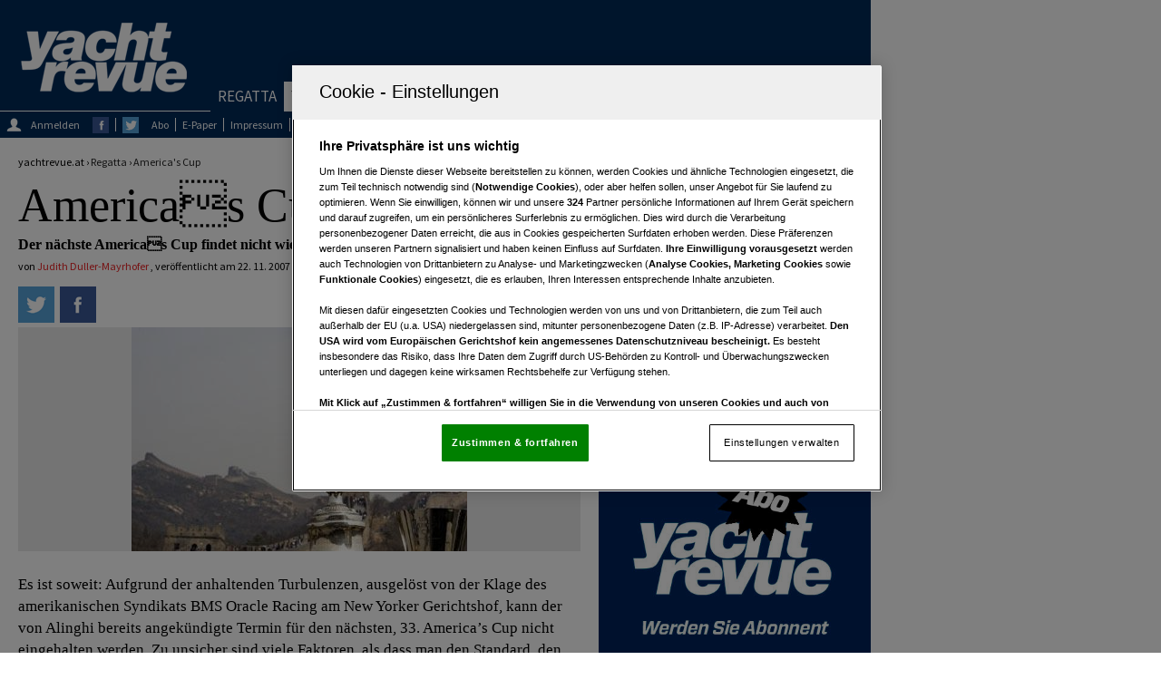

--- FILE ---
content_type: text/html;charset=utf-8
request_url: https://www.yachtrevue.at/regatta/americas-cup/americas-cup-verschoben-1197
body_size: 32720
content:
<!DOCTYPE html>
<html lang="de">
<!--[if IE 8]> <html class="ie8" lang="de-AT"> <![endif]-->
<!--[if gt IE 8]> <html class="ie" lang="de-AT"> <![endif]-->
<head>
<script> String.prototype.includes = function (str) { var returnValue = false; if (this.indexOf(str) !== -1) { returnValue = true; } return returnValue; }; function getCookieValue(a) { var b = document.cookie.match('(^|;)\\s*' + a + '\\s*=\\s*([^;]+)'); return b ? b.pop() : ''; } </script><script> var OneTrustTCFStub=function(e){"use strict";var t=function(){var o=this;this.LOCATOR_NAME="__tcfapiLocator",this.win=window,this.init=function(){for(;o.win;){try{if(o.win.frames[o.LOCATOR_NAME]){o.cmpFrame=o.win;break}}catch(e){}if(o.win===window.top)break;o.win=o.win.parent}o.cmpFrame||(o.addFrame(),o.win.__tcfapi=o.executeTcfApi,o.win.receiveOTMessage=o.receiveIabMessage,(o.win.attachEvent||o.win.addEventListener)("message",o.win.receiveOTMessage,!1))},this.addFrame=function(){var e=o.win.document,t=!!o.win.frames[o.LOCATOR_NAME];if(!t)if(e.body){var i=e.createElement("iframe");i.style.cssText="display:none",i.name=o.LOCATOR_NAME,i.setAttribute("title","TCF Locator"),e.body.appendChild(i)}else setTimeout(o.addFrame,5);return!t},this.receiveIabMessage=function(a){var n="string"==typeof a.data,e={};try{e=n?JSON.parse(a.data):a.data}catch(e){}if(e&&e.__tcfapiCall){var t=e.__tcfapiCall,r=t.callId,i=t.command,s=t.parameter,c=t.version;o.executeTcfApi(i,s,function(e,t){var i={__tcfapiReturn:{returnValue:e,success:t,callId:r}};a&&a.source&&a.source.postMessage&&a.source.postMessage(n?JSON.stringify(i):i,"*")},c)}},this.executeTcfApi=function(){for(var e=[],t=0;t<arguments.length;t++)e[t]=arguments[t];if(!e.length)return o.win.__tcfapi.a||[];if("setGdprApplies"===e[0])3<e.length&&2===parseInt(e[1],10)&&"boolean"==typeof e[3]&&(o.gdprApplies=e[3],"function"==typeof e[2]&&e[2]("set",!0));else{var i=e[0],a=e[1],n=e[2],r=e[3];"function"==typeof n&&i&&("ping"===i?o.getPingReq(n,o.gdprApplies):o.addToQ(i,a,n,r))}},this.addToQ=function(e,t,i,a){var n=o.win.__tcfapi;n.a=n.a||[],n.a.push([e,t,i,a])},this.getPingReq=function(e,t){void 0===t&&(t=void 0),e({gdprApplies:t,cmpLoaded:!1,cmpStatus:"stub",apiVersion:"2.0"})},this.init()},i=new t;return e.TCF=t,e.tcfStub=i,e}({}); </script> <style> #onetrust-consent-sdk #onetrust-pc-sdk .ot-leg-btn-container .ot-inactive-leg-btn{ color: #696969 !important; } button.ot-link-btn.onetrust-vendors-list-handler { color: #6cc04a !important; } </style>
<meta charset="utf-8"/>
<meta name="viewport" content="width=device-width, initial-scale=1.0, minimum-scale=1.0, maximum-scale=1.0, user-scalable=no"/>
<link rel="canonical" href="https://www.yachtrevue.at/regatta/americas-cup/americas-cup-verschoben-1197"/>
<title>Americas Cup verschoben | YACHTREVUE.at</title>
<meta name="description" content="Der nächste Americas Cup findet nicht wie ursprünglich angekündigt 2009 statt"/>
<meta name="robots" content="index, follow, noarchive">
<meta name="csAssetId" content="5473998" />
<meta property="fb:app_id" content="134720593008" />
<meta property="fb:pages" content="127941759534" />
<meta property="og:site_name" content="yachtrevue.at" />
<meta property="og:title" content="Americas Cup verschoben" />
<meta property="og:description" content="Der nächste Americas Cup findet nicht wie ursprünglich angekündigt 2009 statt"/>
<meta property="og:type" content="article" />
<meta property="article:published_time" content="2007-11-22T17:00:45+01:00" />
<meta property="og:url" content="https://www.yachtrevue.at/regatta/americas-cup/americas-cup-verschoben-1197" />
<meta property="og:image" content="https://www.yachtrevue.at/_storage/asset/5474001/storage/preview/file/75956102/t-Cup.jpg" />
<meta property="og:image:width" content="450" />
<meta property="og:image:height" content="278" />
<meta name="twitter:card" content="summary_large_image" />
<meta name="twitter:site" content="@yachtrevue" />
<meta name="twitter:title" content="Americas Cup verschoben" />
<meta name="author" content="Judith Duller-Mayrhofer"/>
<meta name="viewport" content="width=device-width, initial-scale=1" />
<meta name="revisit-after" content="3 hours"/>
<link href="/css/minified-9a180a05.css" rel="stylesheet" type="text/css" />
<script type="text/javascript" async src='https://www.google-analytics.com/analytics.js'></script>
 <script async src="/js/header-9e9b7328.js" type="text/javascript"></script><!-- Google Tag Manager -->
<script>(function(w,d,s,l,i){w[l]=w[l]||[];w[l].push({'gtm.start':
new Date().getTime(),event:'gtm.js'});var f=d.getElementsByTagName(s)[0],
j=d.createElement(s),dl=l!='dataLayer'?'&l='+l:'';j.async=true;j.src=
'https://www.googletagmanager.com/gtm.js?id='+i+dl;f.parentNode.insertBefore(j,f);
})(window,document,'script','dataLayer','GTM-W5B6V38');</script>
<!-- End Google Tag Manager --> 
<script type="text/javascript">
if (typeof window.console === 'undefined') {window.console = {'log':function(){}};}
var cs_callbacks = [];
var cs_loadSocials = {};
var cs_loadScriptsOnReady = [];
var cs_loadScriptsOnLoad = [];
var cs_scriptsLoaded = [];
</script>
<!-- Adserver Config Start-->
<script src="https://imagesrv.adition.com/js/aut.js?ts=1768987062688" async></script>
<script type="text/javascript">
var pageWidth = window.innerWidth || document.documentElement.clientWidth || document.body.clientWidth;
var pageHeight = window.innerHeight || document.documentElement.clientHeight || document.body.clientHeight;
var oasPageWidth = pageWidth;
var adition = adition || {};
adition.srq = adition.srq || [];
(function() {
var script = document.createElement("script");
script.type = "text/javascript";
script.src = (document.location.protocol === "https:" ?
"https:" : "http:") + "//imagesrv.adition.com/js/srp.js";
script.charset = "utf-8";
script.async = true;
var firstScript = document.getElementsByTagName("script")[0];
firstScript.parentNode.insertBefore(script, firstScript);
})()
adition.srq.push(function(api) {
api.modules.setLoadingTimeout(2000);
api.registerAdfarm("ad1.adfarm1.adition.com")
.setProfile("pagetype", "article")
.setProfile("assetid", "5473998")
.setProfile("pagewidth", pageWidth.toString())
.setProfile("Left1",( window.innerWidth >= 1600 ) ? "true" : "false")
if (pageWidth > 640) {
api.configureRenderSlot("Top")
.setContentunitId(3081320);
if(pageWidth >= 1080){
api.configureRenderSlot("Right1")
.setContentunitId(3081322);
}
api.configureRenderSlot("Top1")
.setContentunitId(3081321);
if(pageWidth >= 1600){
api.configureRenderSlot("Left1")
.setContentunitId(3081327);
}
if(document.body.contains(document.getElementById("Middle1"))){
api.configureRenderSlot("Middle1")
.setContentunitId(3081323);
}
if(document.body.contains(document.getElementById("Middle2"))){
api.configureRenderSlot("Middle2")
.setContentunitId(3081328);
}
if(document.body.contains(document.getElementById("Middle3"))){
api.configureRenderSlot("Middle3")
.setContentunitId(3081329);
}
} else {
api.configureRenderSlot("Top_mobile")
.setContentunitId(3372276);
api.configureRenderSlot("Bottom_mobile")
.setContentunitId(3372278);
api.configureRenderSlot("Content_mobile")
.setContentunitId(3372277);
}
var blockAdserverReload = false;
var adInterval;
var adcounter =0;
var adecheckcount =0;
var allowReload = true;
var maxcheckcount = 2; // *2
api.events.onPreRender(function(renderSlotElement, bannerDescriptionApi, renderControlApi) {
if(bannerDescriptionApi.getOptions() && bannerDescriptionApi.getOptions().reload === "block") {
blockAdserverReload = true;
}
});
function reloadAdpositions() {
if (!allowReload) {
return false;
}
if(adecheckcount > maxcheckcount){
return false;
}
if(pageWidth <= 1280){
return false;
}
if(blockAdserverReload){
return false;
}
adcounter++;
adecheckcount++;
//console.log("reload: "+adcounter);
//console.log("adecheckcount: "+adecheckcount);
adition.srq.push(function(api) {
api.setProfile("reload", adcounter+"")
.load(['Right1']).completeRendering();
});
}
function setAllowReload(isAllowReload){
allowReload = isAllowReload;
adecheckcount = 0;
}
window.onload = function() {
if(typeof adition !== 'undefined') {
//console.log("reload.. "+pageWidth);
adInterval = setInterval(reloadAdpositions, 10000);
//console.log("start...");
window.addEventListener('blur',
function(){
setAllowReload(false);
}
);
window.addEventListener('focus',
function(){
setAllowReload(true);
}
);
window.addEventListener('mousemove',
function(){
setAllowReload(true);
}
);
}
}
_cc.push(["Adserver Init Optout", function(){ return (cookieCompliance.isComplianceAvailable() && !cookieCompliance.isMarketingAllowed()); }, function () {
api.setProfile("consent", "optout")
try{
var gdprConsentString = "";
__tcfapi('getTCData', null, function(result) {
gdprConsentString = result.tcString;
api.consentService.setGdprConsent()
.setGdpr(1)
.setGdprPd(1)
.setGdprConsent(gdprConsentString);
api.load().completeRendering();
});
}
catch (e) {
console.log("ConsentData not available");
api.load().completeRendering();
}
}]);
_cc.push(["Adserver Init Optin", function(){ return (cookieCompliance.isComplianceAvailable() && cookieCompliance.isMarketingAllowed()); }, function () {
if (pageWidth > 640) {
api.modules.configureModule("yieldlab")
.mapContentunit(3081320, 133692, 133612)
.mapContentunit(3081322, 133694, 133612)
.mapContentunit(3081322, 316520, 133612)
.mapContentunit(3081322, 333073, 133612)
.mapContentunit(3081321, 333101, 133612)
.mapContentunit(3081327, 9745414, 133612)
.mapContentunit(3081327, 9743365, 133612)
.mapContentunit(3081323, 133693, 133612)
.enable();
} else {
api.modules.configureModule("yieldlab")
.mapContentunit(3372276, 653104, 133612)
.mapContentunit(3372276, 653091, 133612)
.mapContentunit(3372277, 7057259, 133612)
.mapContentunit(3372277, 7054115, 133612)
.enable();
}
api.setProfile("consent", "optin")
try{
var gdprConsentString = "";
__tcfapi('getTCData', null, function(result) {
gdprConsentString = result.tcString;
api.consentService.setGdprConsent()
.setGdpr(1)
.setGdprPd(1)
.setGdprConsent(gdprConsentString);
api.load().completeRendering();
});
}
catch (e) {
console.log("ConsentData not available");
api.load().completeRendering();
}
}]);
});
var displayAd = function(pos) {
switch(pos) {
case 'Top':
if(oasPageWidth < 728)
return false;
break;
case 'Top1':
case 'Top2':
case 'Position1':
case 'Position2':
case 'Position3':
case 'Fishtank':
case 'Position10':
if(oasPageWidth < 960)
return false;
break;
case 'Position1_728':
case 'Position2_728':
case 'Position3_728':
if(oasPageWidth < 775)
return false;
break;
case 'BottomLeft':
case 'Middle1':
case 'Middle2':
case 'Middle3':
case 'Right1':
case 'Right2':
case 'Video3':
case 'Button1':
case 'Button2':
case 'Button2':
case 'Button4':
if(oasPageWidth < 641)
return false;
break;
case 'Top_mobile':
case 'Bottom_mobile':
case 'Position1_mobile':
case 'Content_mobile':
case 'Content2_mobile':
case 'Button1_mobile':
case 'Button2_mobile':
if(oasPageWidth > 640)
return false;
break;
default:
return true;
}
return true;
}
</script>
<!-- Adserver Config End -->
<link rel="manifest" href="https://www.yachtrevue.at/manifest.json">
<meta name="theme-color" content="#002c5a">
<link rel="preconnect" href="//imagesrv.adition.com">
<link rel="icon" type="image/x-icon" href="/img/favicon-457b517f.ico"/>
<link rel="shortcut icon" type="image/x-icon" href="/img/favicon-457b517f.ico"/>
<link rel="apple-touch-icon" href="/img/touch/touch-icon-iphone-27fe1958.png">
<link rel="apple-touch-icon" sizes="76x76" href="/img/touch/touch-icon-ipad-b666c250.png">
<link rel="apple-touch-icon" sizes="120x120" href="/img/touch/touch-icon-iphone-retina-4eba9a2e.png">
<link rel="apple-touch-icon" sizes="152x152" href="/img/touch/touch-icon-ipad-retina-998ab3e5.png">
<!--[if lt IE 9]>
<script src="/js/html5shiv-e527c316.js"></script>
<![endif]-->
<!-- Fathom - beautiful, simple website analytics -->
<script src="https://cdn.usefathom.com/script.js" data-site="LEHBJXZK" defer></script>
<!-- / Fathom -->
<!-- OneTrust -->
<script src="https://cdn.cookielaw.org/scripttemplates/otSDKStub.js" type="text/javascript" charset="UTF-8" data-domain-script="612cf19f-a62c-47c7-887c-fd655b05d33d" ></script>
<script type="text/javascript">
function OptanonWrapper() {window.dataLayer.push({event:'OneTrustGroupsUpdated'});}
</script>
<!-- /Onetrust -->
</head>
<body class="loading">
 <!-- Google Tag Manager (noscript) -->
<noscript><iframe src="https://www.googletagmanager.com/ns.html?id=GTM-W5B6V38"
height="0" width="0" style="display:none;visibility:hidden"></iframe></noscript>
<!-- End Google Tag Manager (noscript) --> 
<div id="fb-root"></div>
<link rel='preload' href='https://data-00db6fbb05.yachtrevue.at/iomm/latest/manager/base/es6/bundle.js' as='script' id='IOMmBundle' crossorigin>
<link rel='preload' href='https://data-00db6fbb05.yachtrevue.at/iomm/latest/bootstrap/loader.js' as='script' crossorigin>
<script type='text/javascript' src="https://data-00db6fbb05.yachtrevue.at/iomm/latest/bootstrap/loader.js" crossorigin></script>
<script type='text/javascript'>
var _cc = _cc || [];
_cc.push(["OEWA Init new", ()=>true, function(){
var oewa_data = {
"cn":"at",
"st": "at_w_atyachrevu",
"cp":"redcont/sport/sonstiges/",
"dn":"data-00db6fbb05.yachtrevue.at",
"mh":5
};
IOMm('configure', oewa_data); // Configure IOMm
IOMm('pageview', { cp: 'redcont/sport/sonstiges/' }); // Count pageview
}]);
</script>
<!--/OEWA -->
<div class="ad_con" id ="Left1">
<script type="text/javascript">
if(typeof adition !== 'undefined') {
adition.srq.push(function(api) {
api.renderSlot('Left1');
})
}
</script>
</div>
<aside id="right2">
<div class="ad_con ad_con_desktop" id="Right1">
<script type="text/javascript">
if(typeof adition !== 'undefined' && typeof displayAd !== 'undefined' && displayAd('Right1')){
adition.srq.push(function(api) {
api.renderSlot('Right1');
})
}
</script>
</div>
</aside>
<main class="slide-wrapper">
<div class="menu-inner-wrapper">
<button id="nav-toggle">&nbsp;</button>
<div class="nav-mobile">
<section class="mobile-suche">
<div class="ym-fbox">
<span class="mobile-suche-h">SUCHE:</span>
<form action="/suche" method="GET">
<input name="s.text" type="text" placeholder="Suche" />
<input type="submit" value="&nbsp;" class="sprite mobile-s-btn">
</form>
</div>
</section>
<div class="mobiles-menu">
<ul>
<li class="current-submenu">
<a href="#">Regatta</a>
<div class="mobile-submenu">
<ul>
<li >
<a href="/regatta" title="Ressort Regatta" target="_self">Übersicht</a>
</li>
<li >
<a href="/regatta/hochsee" title="Ressort Hochsee" target="_self">Hochsee</a>
</li>
<li >
<a href="/regatta/americas-cup" title="Ressort America's Cup" target="_self">America's Cup</a>
</li>
<li >
<a href="/regatta/volvo-ocean-race" title="Ressort Volvo Ocean Race" target="_self">Volvo Ocean Race</a>
</li>
<li >
<a href="/regatta/vendee-globe" title="Ressort Vendee Globe" target="_self">Vendee Globe</a>
</li>
<li >
<a href="/regatta/olympia" title="Ressort Olympia" target="_self">Olympia</a>
</li>
<li >
<a href="/regatta/rekorde" title="Ressort Rekorde" target="_self">Rekorde</a>
</li>
<li >
<a href="/regatta/fahrtenregatten-adria" title="Ressort Fahrtenregatten" target="_self">Fahrtenregatten</a>
</li>
<li >
<a href="/regatta/bestenlisten" title="Ressort Bestenlisten" target="_self">Bestenlisten</a>
</li>
</ul>
</div>
</li>
<li >
<a href="#">Yachten</a>
<div class="mobile-submenu">
<ul>
<li >
<a href="/yachten" title="Ressort Yachten" target="_self">Übersicht</a>
</li>
<li >
<a href="/yachten/news-segelyachten" title="Ressort Segelyachten News" target="_self">Segelyachten News</a>
</li>
<li >
<a href="/yachten/segelboottests" title="Ressort Segelboottests" target="_self">Segelboottests</a>
</li>
<li >
<a href="/yachten/news-motoryachten" title="Ressort Motorboote News" target="_self">Motorboote News</a>
</li>
<li >
<a href="/yachten/motorboottests" title="Ressort Motorboottests" target="_self">Motorboottests</a>
</li>
</ul>
</div>
</li>
<li >
<a href="/events">Events</a>
</li>
<li >
<a href="#">Reviere & Charter</a>
<div class="mobile-submenu">
<ul>
<li >
<a href="/reviere-charter" title="Ressort Reviere & Charter" target="_self">Übersicht</a>
</li>
<li >
<a href="/reviere-charter/news" title="Ressort Reviernews" target="_self">Reviernews</a>
</li>
<li >
<a href="/reviere-charter/revierberichte" title="Ressort Revierberichte" target="_self">Revierberichte</a>
</li>
</ul>
</div>
</li>
<li >
<a href="#">Produkte</a>
<div class="mobile-submenu">
<ul>
<li >
<a href="/produkte" title="Ressort Produkte" target="_self">Übersicht</a>
</li>
<li >
<a href="/produkte/ausruestung" title="Ressort Ausrüstung" target="_self">Ausrüstung</a>
</li>
<li >
<a href="/produkte/bekleidung" title="Ressort Bekleidung" target="_self">Bekleidung</a>
</li>
</ul>
</div>
</li>
<li >
<a href="#">Service</a>
<div class="mobile-submenu">
<ul>
<li >
<a href="/service" title="Ressort Service" target="_self">Übersicht</a>
</li>
<li >
<a href="/ausgaben" title="Ressort Ausgaben" target="_self">Ausgaben</a>
</li>
<li >
<a href="/themen" title="Ressort Themen" target="_self">Themen</a>
</li>
<li >
<a href="/autoren" title="Ressort Autoren" target="_self">Autoren</a>
</li>
<li >
<a href="/abo" title="Ressort Abo bestellen" target="_self">Abo bestellen</a>
</li>
<li >
<a href="/service/kleinanzeiger" title="Ressort Bootsbörse" target="_self">Bootsbörse</a>
</li>
<li >
<a href="/service/wortanzeigenbestellung" title="Ressort Wortanzeige" target="_self">Wortanzeige</a>
</li>
<li >
<a href="/service/newsletter" title="Ressort Newsletter" target="_self">Newsletter</a>
</li>
<li >
<a href="/service/mediadaten" title="Ressort Mediadaten" target="_self">Mediadaten</a>
</li>
<li >
<a href="/impressum" title="Ressort Impressum" target="_self">Impressum</a>
</li>
<li >
<a href="/kontakt" title="Ressort Kontakt" target="_self">Kontakt</a>
</li>
</ul>
</div>
</li>
<li >
<a href="#">Links</a>
<div class="mobile-submenu">
<ul>
<li >
<a href="/links" title="Ressort Links" target="_self">Übersicht</a>
</li>
<li >
<a href="/links/ausbildung" title="Ressort Ausbildung" target="_self">Ausbildung</a>
</li>
<li >
<a href="/links/yachtausruester" title="Ressort Ausrüstung" target="_self">Ausrüstung</a>
</li>
<li >
<a href="/links/charterfirmen" title="Ressort Charter & Yachten" target="_self">Charter & Yachten</a>
</li>
</ul>
</div>
</li>
</ul>
<div class="mobile-newsletter-etc">
<ul>
<li>
<a href="/e-paper" target="_self" title="E-Paper">E-Paper</a>
</li>
<li>
<a href="/impressum" target="_self" title="Impressum">Impressum</a>
</li>
<li>
<a href="https://www.vgn.at/pdf/Datenschutzpolicy.pdf" target="_self" title="Datenschutzpolicy">Datenschutzpolicy</a>
</li>
<li>
<a href="/kontakt-datenschutz" target="_self" title="Kontakt Datenschutz">Kontakt Datenschutz</a>
</li>
<li>
<a href="https://www.vgn.at/a/medienmarken-yachtrevue-tarife" target="_self" title="Tarife">Tarife</a>
</li>
<li>
<a href="https://www.vgn.at/agb" target="_self" title="AGB">AGB</a>
</li>
<li>
<a href="/abo" target="_blank" title="Abonnement">Abo</a>
</li>
<li><a class="ot-sdk-show-settings" style="cursor:pointer">Cookie-Einstellungen</a></li>
<li id="credits_mobil">
<span>Fotocredits</span>
</li>
</ul>
</div>
<a class="mobile-login" href="/login?login.redirectlogin=/regatta/americas-cup/americas-cup-verschoben-1197" title="Anmelden oder registrieren">
<div class="sprite mobile-login-symbol">&nbsp;</div>
Anmelden oder Registrieren
</a>
</div>
</div>
</div>
<section id="ad-fireplace" class="ym-wrapper pagecontent ">
<header>
<section class="logo-ad-wrapper">
<ul>
<li class=" website-logo"><a class="sprite" href="/" title="Zur Homepage">&nbsp;</a></li>
<li id="ad-top" class="fullsize">
<aside class="ad_con ad_con_desktop" id="Top">
<script type="text/javascript">
if(typeof adition !== 'undefined' && typeof displayAd !== 'undefined' && displayAd('Top')){
adition.srq.push(function(api) {
api.renderSlot('Top');
})
}
</script>
</aside>
</li>
</ul>
</section>
<nav>
<ul>
<li class="mainnav current">
<a href="/regatta" title="Regatta" target="_self">Regatta</a>
<div class="sub-menu" style="display: none;" data-url="/ajax/navigation-top-teaser/5206116">
<ul class="links">
<li class="">
<a href="/regatta/hochsee" title="Hochsee" target="_self">Hochsee</a>
</li>
<li class="current">
<a href="/regatta/americas-cup" title="America's Cup" target="_self">America's Cup</a>
</li>
<li class="">
<a href="/regatta/volvo-ocean-race" title="Volvo Ocean Race" target="_self">Volvo Ocean Race</a>
</li>
<li class="">
<a href="/regatta/vendee-globe" title="Vendee Globe" target="_self">Vendee Globe</a>
</li>
<li class="">
<a href="/regatta/olympia" title="Olympia" target="_self">Olympia</a>
</li>
<li class="">
<a href="/regatta/rekorde" title="Rekorde" target="_self">Rekorde</a>
</li>
<li class="">
<a href="/regatta/fahrtenregatten-adria" title="Fahrtenregatten" target="_self">Fahrtenregatten</a>
</li>
<li class="">
<a href="/regatta/bestenlisten" title="Bestenlisten" target="_self">Bestenlisten</a>
</li>
</ul>
</div>
</li>
<li class="mainnav ">
<a href="/yachten" title="Yachten" target="_self">Yachten</a>
<div class="sub-menu" style="display: none;" data-url="/ajax/navigation-top-teaser/5206793">
<ul class="links">
<li class="">
<a href="/yachten/news-segelyachten" title="Segelyachten News" target="_self">Segelyachten News</a>
</li>
<li class="">
<a href="/yachten/segelboottests" title="Segelboottests" target="_self">Segelboottests</a>
</li>
<li class="">
<a href="/yachten/news-motoryachten" title="Motorboote News" target="_self">Motorboote News</a>
</li>
<li class="">
<a href="/yachten/motorboottests" title="Motorboottests" target="_self">Motorboottests</a>
</li>
</ul>
</div>
</li>
<li class="mainnav active-item-touchscreen ">
<a href="/events" title="Events" target="_self">Events</a>
</li>
<li class="mainnav ">
<a href="/reviere-charter" title="Reviere & Charter" target="_self">Reviere & Charter</a>
<div class="sub-menu" style="display: none;" data-url="/ajax/navigation-top-teaser/5206922">
<ul class="links">
<li class="">
<a href="/reviere-charter/news" title="Reviernews" target="_self">Reviernews</a>
</li>
<li class="">
<a href="/reviere-charter/revierberichte" title="Revierberichte" target="_self">Revierberichte</a>
</li>
</ul>
</div>
</li>
<li class="mainnav ">
<a href="/produkte" title="Produkte" target="_self">Produkte</a>
<div class="sub-menu" style="display: none;" data-url="/ajax/navigation-top-teaser/5206114">
<ul class="links">
<li class="">
<a href="/produkte/ausruestung" title="Ausrüstung" target="_self">Ausrüstung</a>
</li>
<li class="">
<a href="/produkte/bekleidung" title="Bekleidung" target="_self">Bekleidung</a>
</li>
</ul>
</div>
</li>
<li class="mainnav ">
<a href="/service" title="Service" target="_self">Service</a>
<div class="sub-menu" style="display: none;" data-url="/ajax/navigation-top-teaser/5206954">
<ul class="links">
<li class="">
<a href="/ausgaben" title="Ausgaben" target="_self">Ausgaben</a>
</li>
<li class="">
<a href="/themen" title="Themen" target="_self">Themen</a>
</li>
<li class="">
<a href="/autoren" title="Autoren" target="_self">Autoren</a>
</li>
<li class="">
<a href="/abo" title="Abo bestellen" target="_self">Abo bestellen</a>
</li>
<li class="">
<a href="/service/kleinanzeiger" title="Bootsbörse" target="_self">Bootsbörse</a>
</li>
<li class="">
<a href="/service/wortanzeigenbestellung" title="Wortanzeige" target="_self">Wortanzeige</a>
</li>
<li class="">
<a href="/service/newsletter" title="Newsletter" target="_self">Newsletter</a>
</li>
<li class="">
<a href="/service/mediadaten" title="Mediadaten" target="_self">Mediadaten</a>
</li>
<li class="">
<a href="/impressum" title="Impressum" target="_self">Impressum</a>
</li>
<li class="">
<a href="/kontakt" title="Kontakt" target="_self">Kontakt</a>
</li>
</ul>
</div>
</li>
<li class="mainnav ">
<a href="/links" title="Links" target="_self">Links</a>
<div class="sub-menu" style="display: none;" data-url="/ajax/navigation-top-teaser/5181421">
<ul class="links">
<li class="">
<a href="/links/ausbildung" title="Ausbildung" target="_self">Ausbildung</a>
</li>
<li class="">
<a href="/links/yachtausruester" title="Ausrüstung" target="_self">Ausrüstung</a>
</li>
<li class="">
<a href="/links/charterfirmen" title="Charter & Yachten" target="_self">Charter & Yachten</a>
</li>
</ul>
</div>
</li>
</ul>
</nav>
<section class="top-leiste">
<div class="top-leiste-content">
<a class="login-link" href="/login?login.redirectlogin=/regatta/americas-cup/americas-cup-verschoben-1197" title="Anmelden oder Registrieren">
<div class="sprite login-symbol">&nbsp;</div>
<div class="top-login">Anmelden</div>
</a>
<ul>
<li><a href="https://www.facebook.com/yachtrevue" title="Zum Facebook-Profil von yachtrevue.at" class="topfacebook" target="_blank">&nbsp;</a></li>
<li><a href="https://twitter.com/yachtrevue" title="Zum Twitter-Profil von yachtrevue.at" class="toptwitter" target="_blank">&nbsp;</a></li>
</ul>
</div>
<div class="top-leiste-content">
<ul>
<li>
<a href="/abo" title="Abo bestellen">Abo</a>
</li>
<li>
<a href="/e-paper" target="_self" title="E-Paper">E-Paper</a>
</li>
<li>
<a href="/impressum" target="_self" title="Impressum">Impressum</a>
</li>
<li>
<a href="https://www.vgn.at/pdf/Datenschutzpolicy.pdf" target="_self" title="Datenschutzpolicy">Datenschutzpolicy</a>
</li>
<li>
<a href="/kontakt-datenschutz" target="_self" title="Kontakt Datenschutz">Kontakt Datenschutz</a>
</li>
<li>
<a href="https://www.vgn.at/a/medienmarken-yachtrevue-tarife" target="_self" title="Tarife">Tarife</a>
</li>
<li>
<a href="https://www.vgn.at/agb" target="_self" title="AGB">AGB</a>
</li>
<li><a class="ot-sdk-show-settings" style="cursor:pointer">Cookie-Einstellungen</a></li>
<li id="credits">
<span>Fotocredits</span>
</li>
</ul>
<div class="top-suche">
<div class="ym-fbox">
<form action="/suche" method="GET">
<input name="s.text" type="text" placeholder="Artikel, Ausgaben, PDF-Downloads" />
<input type="submit" value="&nbsp;" class="sprite top-such-btn"/>
</form>
</div>
</div>
</div>
</section>
</header>
<aside class="ad_con ad_con_mobile ad_marker" id="Top_mobile">
<script type="text/javascript">
if(typeof adition !== 'undefined' && typeof displayAd !== 'undefined' && displayAd('Top_mobile')){
adition.srq.push(function(api) {
api.renderSlot('Top_mobile');
})
}
</script>
</aside>
<aside class="ad_con ad_con_desktop ad_marker" id="Top1">
<script type="text/javascript">
if(typeof adition !== 'undefined' && typeof displayAd !== 'undefined' && displayAd('Top1')){
adition.srq.push(function(api) {
api.renderSlot('Top1');
})
}
</script>
</aside>
<!-- Content Start -->
<div class="ym-column linearize-level-2">
<article itemscope itemtype="http://schema.org/Article" class="ym-col1" data-id="5473998">
<header>
<section class="breadcrumbs">
yachtrevue.at ›
<div itemscope="" itemtype="https://data-vocabulary.org/Breadcrumb">
<a href="/regatta" title="Regatta" itemprop="url">
<span itemprop="title">Regatta</span>
</a>
</div>
›
<div itemscope="" itemtype="https://data-vocabulary.org/Breadcrumb">
<a href="/regatta/americas-cup" title="America's Cup" itemprop="url">
<span itemprop="title">America's Cup</span>
</a>
</div>
</section>
<h1 itemprop="headline">Americas Cup verschoben</h1>
<p class="auszug">Der nächste Americas Cup findet nicht wie ursprünglich angekündigt 2009 statt</p>
<section class="author-date">
von
<a href="/autoren/judith-duller-mayrhofer" rel="author" title="Zur Autorenseite von Judith Duller-Mayrhofer">Judith Duller-Mayrhofer</a>
,
veröffentlicht am
<time datetime="2007-11-22" itemprop="datepublished">
22. 11. 2007
</time>
</section>
<aside class="artikel-social-kommentar">
<div class="artikel-social">
<a href="whatsapp://send?text=America%C2%92s%20Cup%20verschoben%20%7C%20YACHTREVUE.at https://www.yachtrevue.at/regatta/americas-cup/americas-cup-verschoben-1197" title="Auf WhatsApp teilen">
<div class="sprite-social wa-artikel" style="display:none;">&nbsp;</div>
</a>
<a class="socialpopup" target="_blank" href="https://twitter.com/intent/tweet?text=America%C2%92s%20Cup%20verschoben%20%7C%20YACHTREVUE.at&amp;via=yachtrevue&amp;url=https://www.yachtrevue.at/regatta/americas-cup/americas-cup-verschoben-1197" title="Auf Twitter teilen">
<div class="sprite-social tw-artikel">&nbsp;</div>
</a>
<a class="socialpopup" target="_blank" href="https://www.facebook.com/sharer/sharer.php?u=https://www.yachtrevue.at/regatta/americas-cup/americas-cup-verschoben-1197" title="Auf Facebook teilen">
<div class="sprite-social fb-artikel">&nbsp;</div>
</a>
</div>
</aside>
<figure itemscope itemtype="http://schema.org/ImageObject" class="teaser-bild-wrapper">
<div class="teaser-bild">
<img class="small-image" src="/_storage/asset/5474000/storage/vgnat:twocolumn_930:575/file/75956116/Cup.jpg" alt="" width="370" height="247"/>
</div>
</figure>
</header>
<section itemprop="articlebody">
<!-- Render Adpositions in Content (BottomLeft, Video3, Content_mobile, Content2_mobile) Video3-->
<p>Es ist soweit: Aufgrund der anhaltenden Turbulenzen, ausgelöst von der Klage des amerikanischen Syndikats BMS Oracle Racing am New Yorker Gerichtshof, kann der von Alinghi bereits angekündigte Termin für den nächsten, 33. America’s Cup nicht eingehalten werden. Zu unsicher sind viele Faktoren, als dass man den Standard, den man bei der 32. Auflage präsentiert hatte, aufrechterhalten könne, hieß es in der Presseaussendung.<br /> Alinghi gab weiters bekannt, dass man nun den Ausgang des Gerichtsverfahrens abwarten wolle. Entscheidet der zuständige Richter, dass der spanische Verein CNEV als gültiger Challenger of Record zu akzeptieren ist, wird mit Volldampf an den Vorbereitungen für den 33. Cup weitergearbeitet (vorausgesetzt Oracle geht nicht in Berufung). Gewinnt Oracle, nimmt Alinghi die Herausforderung der Amis an und wird womöglich auf Multihulls um die älteste Sporttrophäe der Welt kämpfen müssen.<br /> <a href="http://www.americascup.com" target="_blank" class="link-external" rel="noopener">www.americascup.com</a></p>
<!-- Render Adpositions in Content (BottomLeft, Video3, Content_mobile, Content2_mobile) BottomLeft-->
</section>
<aside class="ym-grid kommentar-thema-social-wrapper">
</aside>
</article>
<aside class="ym-col3">
<script type="text/javascript">
cs_callbacks.push(function(){
embedded_slideshow('13494222');
});
</script>
<section class="linearize-level-1 ym-gl slidebox_cover_wrapperym-g960-3 sidebar-widget-wrapper">
<div id="embedded_slideshow_wrapper_13494222" class="slidebox_cover_container">
<div class="slidebox_cover_header">Das aktuelle Heft, ab 2. 1.</div>
<div class="slidebox_cover_content">
<ul id="embedded_slideshow_13494222">
<li class="widget_slider_slide cover_slide_first">
<a href="/ausgaben/jaenner-februar-2026" title="Zur Ausgabe">
<img src="/_storage/asset/13494225/storage/thumbnail/file/213281899/0101550417.jpg" alt="" title="Bild: yachtrevue" width="250" height="328"/>
</a>
</li>
<li class="widget_slider_slide">
<a data-id="13494460" href="/intim/achteraus-zeit-planung-13494460" title="Wenn es passt, dann passt’s">
<img class="widget_slider_slide_image lazyLoad" src="/_storage/asset/6153099/storage/vgnat:onecolumn_450:278/file/89475073/49625367.jpg" data-src="/_storage/asset/13494463/storage/vgnat:onecolumn_450:278/file/213283383/0101551110.jpg" alt="Komplizierte Zusammenhänge werden einfach: World Surf League Europe Chef Francisco SpÍnola erklärt den anstehenden Bewerb. Statt des Diktafons entscheide ich mich für den Kameramodus" title="Bild: Roland Regnemer" width="450" height="0"/>
<span class="widget_slider_slide_caption_title">Wenn es passt, dann passt’s</span>
<p class="widget_slider_slide_caption_teasertext">
Dezember 2025: Die private Monatsbilanz von Roland Regnemer
</p>
</a>
</li>
<li class="widget_slider_slide">
<a data-id="13494454" href="/abdrift/abdrift-ruediger-13494454" title="Der doppelte Rüdiger">
<img class="widget_slider_slide_image lazyLoad" src="/_storage/asset/6153099/storage/vgnat:onecolumn_450:278/file/89475073/49625367.jpg" data-src="/_storage/asset/13494457/storage/vgnat:onecolumn_450:278/file/213283298/handsomelittlekidwearingsailorshirtandcaptainhatand.jpg" alt="" title="Bild: 2017 Ruslan Shugushev/Shutterstock" width="450" height="0"/>
<span class="widget_slider_slide_caption_title">Der doppelte Rüdiger</span>
<p class="widget_slider_slide_caption_teasertext">
Kommandosache. Persönliche Zurufe haben viele große Vorteile. Ein Allheilmittel sind sie aber auch nicht
</p>
</a>
</li>
<li class="widget_slider_slide">
<a data-id="13494366" href="/regatta/olympia/auf-waagschale-frauen-olympia-segelsport-13494366" title="Auf der Waagschale ">
<img class="widget_slider_slide_image lazyLoad" src="/_storage/asset/6153099/storage/vgnat:onecolumn_450:278/file/89475073/49625367.jpg" data-src="/_storage/asset/13494369/storage/vgnat:onecolumn_450:278/file/213282881/0101550870.jpg" alt="Dauer-Thema. Tanja Frank, hier am Steuer eines 49erFX, musste über viele Jahre daran arbeiten, ein möglichst hohes Körpergewicht zu erreichen und erlebte das durchaus als Belastung" title="Bild: SAILING ENERGY / WORLD SAILING" width="450" height="0"/>
<span class="widget_slider_slide_caption_title">Auf der Waagschale </span>
<p class="widget_slider_slide_caption_teasertext">
Problematisch. Frauen, die in einer olympischen Klasse erfolgreich sein wollen, brauchen zum überwiegenden Teil ein sehr hohes ...
</p>
</a>
</li>
<li class="widget_slider_slide">
<a data-id="13494305" href="/reviere-charter/revierberichte/ozeanien-seenomaden-auf-suche-stille-13494305" title="Auf der Suche nach der Stille ">
<img class="widget_slider_slide_image lazyLoad" src="/_storage/asset/6153099/storage/vgnat:onecolumn_450:278/file/89475073/49625367.jpg" data-src="/_storage/asset/13494308/storage/vgnat:onecolumn_450:278/file/213282549/0101550712.jpg" alt="Angekommen. Einsamkeit auf dem unbewohnten Inselchen Vunivesi im Süden des Kadavu-Archipels" title="Bild: Wolf Slanec" width="450" height="0"/>
<span class="widget_slider_slide_caption_title">Auf der Suche nach der Stille </span>
<p class="widget_slider_slide_caption_teasertext">
Ozeanien. Die aktuelle große Reise führte die Seenomaden zuletzt durch den Südpazifik. Sie segelten zu den Fidschi-Inseln und ...
</p>
</a>
</li>
<li class="widget_slider_slide">
<a data-id="13494299" href="/yachten/segelboottests/excess-13-versprochen-gehalten-13494299" title="Versprochen? Gehalten! ">
<img class="widget_slider_slide_image lazyLoad" src="/_storage/asset/6153099/storage/vgnat:onecolumn_450:278/file/89475073/49625367.jpg" data-src="/_storage/asset/13494302/storage/vgnat:onecolumn_450:278/file/213282469/0101550684.jpg" alt="Minimalistisch. Unter dem Motto „Weniger ist mehr“ wurden Materialeinsatz und ungünstige Auswirkungen auf die Umwelt konsequent reduziert. Funktionalität und Komfort hat man hingegen optimiert und auch das Segeln ist, wie der Test bewies, ein reines Vergnügen" title="Bild: YANN RIOU" width="450" height="0"/>
<span class="widget_slider_slide_caption_title">Versprochen? Gehalten! </span>
<p class="widget_slider_slide_caption_teasertext">
Mit der Excess 13 gelingt der jüngsten Katamaran-Marke aus der Bénéteau-Gruppe eine Punktlandung zwischen Charter- und ...
</p>
</a>
</li>
<li class="widget_slider_slide">
<a data-id="13494293" href="/events/wellenreiten-nazare-tudor-13494293" title="Du musst wagen, du musst vertrauen!">
<img class="widget_slider_slide_image lazyLoad" src="/_storage/asset/6153099/storage/vgnat:onecolumn_450:278/file/89475073/49625367.jpg" data-src="/_storage/asset/13494296/storage/vgnat:onecolumn_450:278/file/213282338/0101550611.jpg" alt="Gigantisch. Der Brasilianer Pedro Vianna erwischt einen der ersten Riesenbrecher des Bewerbs und entwischt punktgenau dem Weißwasser" title="Bild: WORLD SURF LEAGUE / RED BULL CONTENT POOL" width="450" height="0"/>
<span class="widget_slider_slide_caption_title">Du musst wagen, du musst vertrauen!</span>
<p class="widget_slider_slide_caption_teasertext">
Wellenreiten. Im portugiesischen Nazaré rollen im Winter die größten surfbaren Wellen der Welt an Land. Mitte Dezember wurde ...
</p>
</a>
</li>
<li class="widget_slider_slide">
<a data-id="13494287" href="/yachten/motorboottests/pardo-43-elegantes-kraft-werk-13494287" title="Elegantes Kraft-Werk">
<img class="widget_slider_slide_image lazyLoad" src="/_storage/asset/6153099/storage/vgnat:onecolumn_450:278/file/89475073/49625367.jpg" data-src="/_storage/asset/13494290/storage/vgnat:onecolumn_450:278/file/213282243/0101550572.jpg" alt="Mediterrane Atmosphäre. Fahrspaß und Eleganz an der Côte d’Azur – mit 3.777 Umdrehungen/Minute und 35 Knoten " title="Bild: Hersteller" width="450" height="0"/>
<span class="widget_slider_slide_caption_title">Elegantes Kraft-Werk</span>
<p class="widget_slider_slide_caption_teasertext">
Pardo 43. Mit der überarbeiteten 43-Fuß-Walkaround knüpft Cantiere del Pardo an den Erfolg des Vorgängermodells an. Georg ...
</p>
</a>
</li>
<li class="widget_slider_slide">
<a data-id="13494226" href="/reviere-charter/revierberichte/auf-golfkurs-13494226" title="Auf Golfkurs">
<img class="widget_slider_slide_image lazyLoad" src="/_storage/asset/6153099/storage/vgnat:onecolumn_450:278/file/89475073/49625367.jpg" data-src="/_storage/asset/13494229/storage/vgnat:onecolumn_450:278/file/213281968/0101550446.jpg" alt="Daumen hoch! Sonnenuntergang hinter der Insel Dokos. Der Argo­lische Golf im Süden der gleichnamigen Halbinsel, dem Daumen des Peloponnes ist ein sehr (ent-)spannendes Stückchen Meer. Manchmal anspruchsvoll, manchmal trickreich, meistens friedlich" title="Bild: Jürgen Preusser" width="450" height="0"/>
<span class="widget_slider_slide_caption_title">Auf Golfkurs</span>
<p class="widget_slider_slide_caption_teasertext">
Drei Schläge. Golf von Korinth, Saronischer Golf, Argolischer Golf. Von Athen aus muss man auch mit einer Cyclades nicht ...
</p>
</a>
</li>
</ul>
<span id="bx-slideshow-prev-13494222" class="sprite bx-slideshow-prev" rel="prev"></span>
<span id="bx-slideshow-next-13494222" class="sprite bx-slideshow-next" rel="next"></span>
</div>
</div>
</section>
<section class="ym-g960-3 linearize-level-1 ym-gl sidebar-ads-wrapper">
<aside class="ym-g960-3 linearize-level-2 ym-gl sidebar-middle">
<div class="ad_con ad_con_desktop ad_marker" id="Middle1">
<script type="text/javascript">
if(typeof adition !== 'undefined' && typeof displayAd !== 'undefined' && displayAd('Middle1')){
adition.srq.push(function(api) {
api.renderSlot("Middle1");
})
}
</script>
</div>
</aside>
<a href="/abo" target="_blank">
<div class="eigenwerbung-wrapper">
<img src="/_storage/asset/5531406/storage/vgnat:onecolumn_450:x/file/76935240/43680234.jpg" alt="" title="Bild: yachtrevue" width="450" height="375"/>
</div>
</a>
</section>
<section class="ym-g960-3 linearize-level-1 ym-gl sidebar-newsticker-wrapper linkbuilding-wrapper">
<div class="newsticker-wrapper">
<div class="newsticker-header">Neues aus dem <span>Netzwerk</span></div>
<div class="newsticker-content">
</div>
</div>
</section>
<section class="ym-g960-3 linearize-level-1 ym-gl sidebar-ads-wrapper">
<aside class="ym-g960-3 linearize-level-2 ym-gl sidebar-middle">
<div class="ad_con ad_con_desktop ad_marker" id="Middle2">
<script type="text/javascript">
if(typeof adition !== 'undefined' && typeof displayAd !== 'undefined' && displayAd('Middle2')){
adition.srq.push(function(api) {
api.renderSlot("Middle2");
})
}
</script>
</div>
</aside>
<a href="https://www.facebook.com/yachtrevue" target="_blank" class="link-external" rel="noopener">
<div class="eigenwerbung-wrapper">
<img src="/_storage/asset/5531418/storage/vgnat:onecolumn_450:x/file/76935989/43680553.jpg" alt="" title="Bild: yachtrevue" width="450" height="375"/>
</div>
</a>
</section>
<section class="ym-g960-3 linearize-level-1 ym-gl sidebar-ads-wrapper">
<aside class="ym-g960-3 linearize-level-2 ym-gl sidebar-middle">
<div class="ad_con ad_con_desktop ad_marker" id="Middle3">
<script type="text/javascript">
if(typeof adition !== 'undefined' && typeof displayAd !== 'undefined' && displayAd('Middle3')){
adition.srq.push(function(api) {
api.renderSlot("Middle3");
})
}
</script>
</div>
</aside>
<div class="eigenwerbung-wrapper">
</div>
</section>
</aside>
</div>
<!-- Content End -->
<aside class="ad_con ad_con_mobile ad_marker" id="Bottom_mobile">
<script type="text/javascript">
if(typeof adition !== 'undefined' && typeof displayAd !== 'undefined' && displayAd('Bottom_mobile')){
adition.srq.push(function(api) {
api.renderSlot('Bottom_mobile');
})
}
</script>
</aside>
<!-- Content Bottom Start -->
<section class="ym-grid gridSection">
<h1 class="alle-autor-artikel">Weitere Artikel aus diesem Ressort</h1>
<section class="ym-g960-3 linearize-level-1 ym-gl standardteaser ressort-5206142 ">
<a href="/regatta/americas-cup/eindrucksvolle-machtdemonstration-americas-cup-13478240" title="Eindrucksvolle Machtdemonstration" data-id="13478240">
<div class="grid-bild-wrapper ">
<div class="kategorie-bezeichnung-teaser">
<span class="ressort">Ressort</span>
<span class="ressortname">America's Cup</span>
</div>
<div class="badge-mediathek">PDF-Download</div>
<img class="grid-bild lazyLoad" src="/_storage/asset/6153099/storage/vgnat:onecolumn_450:278/file/89475073/49625367.jpg" data-src="/_storage/asset/13478243/storage/vgnat:onecolumn_450:278/file/213020596/0101458390.jpg" alt="Zieleinlauf. Neun Wettfahrten lang dauerte der 37. America’s Cup. Emirates Team New Zealand gewann mit 7:2 und bestach mit nahezu perfekter seglerischer Choreografie auf dem Wasser" title="Bild: IAN ROMAN / AMERICA‘S CUP" width="450" height="278"/>
</div>
<h1 class="grid-kategorie">Eindrucksvolle Machtdemonstration</h1>
<p class="grid-titel">America’s Cup. Emirates Team New Zealand sichert sich zum dritten Mal in Folge den Sieg im Kampf um die ...</p>
</a>
</section>
<section class="ym-g960-3 linearize-level-1 ym-gl standardteaser ressort-5206142 ">
<a href="/regatta/americas-cup/americas-cup-vorschau" title="Nur der Sieg zählt " data-id="13474696">
<div class="grid-bild-wrapper ">
<div class="kategorie-bezeichnung-teaser">
<span class="ressort">Ressort</span>
<span class="ressortname">America's Cup</span>
</div>
<div class="badge-mediathek">PDF-Download</div>
<img class="grid-bild lazyLoad" src="/_storage/asset/6153099/storage/vgnat:onecolumn_450:278/file/89475073/49625367.jpg" data-src="/_storage/asset/13474693/storage/vgnat:onecolumn_450:278/file/212944751/0101431697.jpg" alt="Stilsicher. In punkto Design liegen die Italiener klar voran, Luna Rossa bewies aber auch am Wasser Qualität " title="Bild: LUNA ROSSA PRADA PIRELLI TEAM | STUDIO BORLENGHI" width="450" height="278"/>
</div>
<h1 class="grid-kategorie">Nur der Sieg zählt </h1>
<p class="grid-titel">America’s Cup. Fünf Teams aus Europa und den USA segeln vor Barcelona um das Recht, gegen die ...</p>
</a>
</section>
<section class="ym-g960-3 linearize-level-1 ym-gl standardteaser ressort-5206142 ">
<a href="/regatta/americas-cup/americas-cup-lokalaugenschein-13454865" title="Es gibt keinen Zweiten" data-id="13454865">
<div class="grid-bild-wrapper ">
<div class="kategorie-bezeichnung-teaser">
<span class="ressort">Ressort</span>
<span class="ressortname">America's Cup</span>
</div>
<div class="badge-mediathek">PDF-Download</div>
<img class="grid-bild lazyLoad" src="/_storage/asset/6153099/storage/vgnat:onecolumn_450:278/file/89475073/49625367.jpg" data-src="/_storage/asset/13454868/storage/vgnat:onecolumn_450:278/file/212360149/0101113425.jpg" alt="" title="Bild: SAMO VIDIC / ALINGHI RED BULL RACING" width="450" height="278"/>
</div>
<h1 class="grid-kategorie">Es gibt keinen Zweiten</h1>
<p class="grid-titel">Lokalaugenschein. Der America’s Cup ist der älteste Sportbewerb und die bekannteste Regatta der Welt sowie ...</p>
</a>
</section>
<section class="ym-g960-3 linearize-level-1 ym-gl standardteaser ressort-5206142 ">
<a href="/regatta/americas-cup/zurueck-monohull-8304235" title="Zurück zum Monohull" data-id="8304235">
<div class="grid-bild-wrapper ">
<div class="kategorie-bezeichnung-teaser">
<span class="ressort">Ressort</span>
<span class="ressortname">America's Cup</span>
</div>
<img class="grid-bild lazyLoad" src="/_storage/asset/6153099/storage/vgnat:onecolumn_450:278/file/89475073/49625367.jpg" data-src="/_storage/asset/8304259/storage/vgnat:onecolumn_450:278/file/123425271/61356747.jpg" alt="" title="Bild: Americas Cup" width="450" height="278"/>
</div>
<h1 class="grid-kategorie">Zurück zum Monohull</h1>
<p class="grid-titel">Der nächste America’s Cup soll nicht mehr auf Katamaranen gesegelt werden</p>
</a>
</section>
<section class="ym-g960-3 linearize-level-1 ym-gl standardteaser ressort-5206142 ">
<a href="/regatta/americas-cup/naechster-america-cup-2021-8235362" title="Nächster America’s Cup 2021" data-id="8235362">
<div class="grid-bild-wrapper ">
<div class="kategorie-bezeichnung-teaser">
<span class="ressort">Ressort</span>
<span class="ressortname">America's Cup</span>
</div>
<img class="grid-bild lazyLoad" src="/_storage/asset/6153099/storage/vgnat:onecolumn_450:278/file/89475073/49625367.jpg" data-src="/_storage/asset/8235367/storage/vgnat:onecolumn_450:278/file/121388723/emirates-airline-headquarters.jpg" alt="" title="Bild: @ETNZ | Carlo Borlenghi" width="450" height="278"/>
</div>
<h1 class="grid-kategorie">Nächster America’s Cup 2021</h1>
<p class="grid-titel">Die Neuseeländer geben erste Fakten preis, das detaillierte Protokoll soll im September veröffentlicht werden</p>
</a>
</section>
<section class="ym-g960-3 linearize-level-1 ym-gl standardteaser ressort-5206142 ">
<a href="/regatta/americas-cup/youth-americas-cup-candidate-sailing-team-interview--8205006" title="Theater der Jugend" data-id="8205006">
<div class="grid-bild-wrapper ">
<div class="kategorie-bezeichnung-teaser">
<span class="ressort">Ressort</span>
<span class="ressortname">America's Cup</span>
</div>
<img class="grid-bild lazyLoad" src="/_storage/asset/6153099/storage/vgnat:onecolumn_450:278/file/89475073/49625367.jpg" data-src="/_storage/asset/8205015/storage/vgnat:onecolumn_450:278/file/120607229/60152937.jpg" alt="" title="Bild: www.dapic.rocks" width="450" height="278"/>
</div>
<h1 class="grid-kategorie">Theater der Jugend</h1>
<p class="grid-titel">Das britische Team holte beim Red Bull Youth America’s Cup den Sieg, das österreichische Candidate Sailing ...</p>
</a>
</section>
<script type="text/javascript">
teaserlistparams = {
'max.articles' : 12,
'content.id' : 5473998,
'ad.position[0]' : 'Position3',
'skip.id[0]' : 8205006,
'skip.id[1]' : 13474696,
'skip.id[2]' : 8304235,
'skip.id[3]' : 13454865,
'skip.id[4]' : 5473998,
'skip.id[5]' : 13478240,
'skip.id[6]' : 8235362
};
</script>
<script type="text/javascript">
var url = "/ajax/load-ressortteaser/5206142";
var appendTo = ".pagecontent";
cs_callbacks.push(function(){
load_more_content(url, appendTo, teaserlistparams);
});
</script>
</section>
<!-- Content Bottom End -->
</section>
<section class="sprite backtotop"><a href="#">&nbsp;</a></section>
</main>
<script async src="/js/bottom-0731ad5d.js" type="text/javascript"></script>
<script type="application/ld+json">
{
"@context": "https://schema.org",
"@type": "WebSite",
"url": "https://www.yachtrevue.at",
"potentialAction": {
"@type": "SearchAction",
"target": "https://www.yachtrevue.at/suche?s.text={search_term}",
"query-input": "required name=search_term" }
}
</script>
<script>
/* 21101010 */ !function(S,j){try{function z(d,o){return S[m("c2V0VGltZW91dA==")](d,o)}function w(d){return parseInt(d.toString().split(".")[0],10)}S.uhsog2d3Flags={};var d=2147483648,o=1103515245,t=12345,s=function(){function e(d,o){var t,s=[],n=typeof d;if(o&&"object"==n)for(t in d)try{s.push(e(d[t],o-1))}catch(d){}return s.length?s:"string"==n?d:d+"\0"}var d="unknown";try{d=e(navigator,void 0).toString()}catch(d){}return function(d){for(var o=0,t=0;t<d.length;t++)o+=d.charCodeAt(t);return o}(e(window.screen,1).toString()+d)+100*(new Date).getMilliseconds()}();function R(){return(s=(o*s+t)%d)/(d-1)}function l(){for(var d="",o=65;o<91;o++)d+=i(o);for(o=97;o<123;o++)d+=i(o);return d}function i(d){return(" !\"#$%&'()*+,-./0123456789:;<=>?@A"+("BCDEFGHIJKLMNOPQRSTUVWXYZ["+"\\\\"[0]+"]^_`a")+"bcdefghijklmnopqrstuvwxyz{|}~")[d-32]}function m(d){var o,t,s,n,e=l()+"0123456789+/=",h="",u=0;for(d=d.replace(/[^A-Za-z0-9\+\/\=]/g,"");u<d.length;)o=e.indexOf(d[u++]),t=e.indexOf(d[u++]),s=e.indexOf(d[u++]),n=e.indexOf(d[u++]),h+=i(o<<2|t>>4),64!=s&&(h+=i((15&t)<<4|s>>2)),64!=n&&(h+=i((3&s)<<6|n));return h}function u(){try{return navigator.userAgent||navigator.vendor||window.opera}catch(d){return"unknown"}}function x(o,t,s,n){n=n||!1;try{o.addEventListener(t,s,n),S.uhsogClne.push([o,t,s,n])}catch(d){o.attachEvent&&(o.attachEvent("on"+t,s),S.uhsogClne.push([o,t,s,n]))}}function c(d,o,t){var s,n;d&&o&&t&&((s=S.uhsogd7954&&S.uhsogd7954.a&&S.uhsogd7954.a[d])&&(n=s&&(s.querySelector("iframe")||s.querySelector("img"))||null,x(S,"scroll",function(d){t(s,n,od(o))||(s.removeAttribute("style"),n&&n.removeAttribute("style"))},!1),t(s,n,od(o))))}function n(d){if(!d)return"";for(var o=m("ISIjJCUmJygpKissLS4vOjs8PT4/QFtcXV5ge3x9"),t="",s=0;s<d.length;s++)t+=-1<o.indexOf(d[s])?m("XA==")+d[s]:d[s];return t}var e=0,h=[];function M(d){h[d]=!1}function P(d,o){var t,s=e++,n=(S.uhsogClni&&S.uhsogClni.push(s),h[s]=!0,function(){d.call(null),h[s]&&z(n,t)});return z(n,t=o),s}function v(d){var o,d=d.dark?"":(o="",(d=d).pm?o=d.ab?d.nlf?q("2bvwrudjh2dvvhw2455<882vwrudjh2yjqdw=784=5:;2iloh2484<84542"+S.uhsog327Rnd+"b77568;<61msj",-3):q("2bvwrudjh2dvvhw2:674;72vwrudjh2yjqdw=<64=8:82iloh2:698<4782"+S.uhsog327Rnd+"b437855371msj",-3):d.nlf?q("2bvwrudjh2dvvhw25<69362vwrudjh2yjqdw=453=4542iloh2<;<638:92"+S.uhsog327Rnd+"b586<437<1msj",-3):q("2bvwrudjh2dvvhw294947<2vwrudjh2yjqdw=453=4542iloh2;;784;:32"+S.uhsog327Rnd+"b669934:61msj",-3):d.ab?o=d.mobile?d.aab?d.nlf?q("2bvwrudjh2dvvhw2;6:6;42vwrudjh2yjqdw=454=4532iloh2;88<;4942"+S.uhsog327Rnd+"b:687<4881msj",-3):q("2bvwrudjh2dvvhw24898332vwrudjh2yjqdw=783=5::2iloh26:5696<52"+S.uhsog327Rnd+"b43739;491msj",-3):d.nlf?q("2bvwrudjh2dvvhw2:<44892vwrudjh2yjqdw=634=5832iloh2967584;42"+S.uhsog327Rnd+"b:36<9;771msj",-3):q("2bvwrudjh2dvvhw284<7<32vwrudjh2yjqdw=784=5:;2iloh2679593;52"+S.uhsog327Rnd+"b6939:;;61msj",-3):d.crt?d.aab?q("2bvwrudjh2dvvhw2;<7;:72vwrudjh2yjqdw=454=4532iloh24664<;8;2"+S.uhsog327Rnd+"b7<675:3:1msj",-3):q("2bvwrudjh2dvvhw27893;62vwrudjh2yjqdw=<64=8:82iloh2754796<52"+S.uhsog327Rnd+"b7597;6551msj",-3):d.aab?d.nlf?q("2bvwrudjh2dvvhw2;4:38;2vwrudjh2yjqdw=633=57<2iloh2574858;52"+S.uhsog327Rnd+"b4<55;9981msj",-3):q("2bvwrudjh2dvvhw26<;9832vwrudjh2yjqdw=634=5832iloh29<73<9<;2"+S.uhsog327Rnd+"b483738431msj",-3):d.nlf?q("2bvwrudjh2dvvhw24893<52vwrudjh2yjqdw=634=5832iloh2934845;52"+S.uhsog327Rnd+"b;:95<:561msj",-3):q("2bvwrudjh2dvvhw276479:2vwrudjh2yjqdw=454=4532iloh2:6;565652"+S.uhsog327Rnd+"b5;6;565:1msj",-3):d.nlf?o=q("2bvwrudjh2dvvhw2453:6;2vwrudjh2yjqdw=783=5::2iloh2<57<958;2"+S.uhsog327Rnd+"b<663;;<;1msj",-3):d.ncna&&(o=q("2bvwrudjh2dvvhw2:878452vwrudjh2yjqdw=453=4542iloh2<995<3532"+S.uhsog327Rnd+"b<5:8:5491msj",-3)),o);return d}function g(){return S.location.hostname}function q(d,o){for(var t="",s=0;s<d.length;s++)t+=i(d.charCodeAt(s)+o);return t}function F(d,o){var t=ld(d);if(!t)return t;if(""!=o)for(var s=0;s<o.length;s++){var n=o[s];"^"==n&&(t=t.parentNode),"<"==n&&(t=t.previousElementSibling),">"==n&&(t=t.nextElementSibling),"y"==n&&(t=t.firstChild)}return t}function a(d,o){var t=0,s=0,o=function(d){for(var o=0,t=0;d;)o+=d.offsetLeft+d.clientLeft,t+=d.offsetTop+d.clientTop,d=d.offsetParent;return{x:o,y:t}}(o);return(d.pageX||d.pageY)&&(t=d.pageX,s=d.pageY),(d.clientX||d.clientY)&&(t=d.clientX+document.body.scrollLeft+document.documentElement.scrollLeft,s=d.clientY+document.body.scrollTop+document.documentElement.scrollTop),{x:t-=o.x,y:s-=o.y}}function V(d,o){return o[m("Z2V0Qm91bmRpbmdDbGllbnRSZWN0")]?(t=d,s=od(s=o),{x:t.clientX-s.left,y:t.clientY-s.top}):a(d,o);var t,s}function Z(d,o){d.addEventListener?x(d,"click",o,!0):d.attachEvent&&d.attachEvent("onclick",function(){return o.call(d,window.event)})}function r(){S.uhsog2d3Flags.trub||(S.uhsog2d3Flags.trub=!0,D(q("2bvwrudjh2dvvhw28476:72vwrudjh2yjqdw=783=5::2iloh2<54:75832"+S.uhsog327Rnd+"b96758;<41msj",-3),null,null),"function"==typeof PHOJDTrUbDet&&PHOJDTrUbDet())}function b(){if(S.uhsog2d9sdl&&!S.uhsog225Injct){S.uhsog225Injct=!0,S.uhsog22dPc={},S.uhsog82fOc=[],S.uhsog32fAm={},S.uhsog8c5Av={},S.uhsog95aAw={},S.uhsogc39Rqr={},S.uhsog5b0Rqq=[],S.uhsog8c5Avt={},S.uhsog9edEv={};if(S.uhsog2d3Flags.uhsognpm=!1,S.uhsog2d3Flags.npm=!1,!S.uhsog976Mobile){if(uhsog2d3Flags.pta8bls){var d=uhsog2d3Flags.ba38fit,a=uhsog2d3Flags.mb9c9el||10,i=uhsog2d3Flags.igb2fBP||{},r=function(){var e=H("style"),h=!(e.type="text/css"),u=H("style"),l=!(u.type="text/css");return function(d,o){if(o)if("b"!==d||h)"r"===d&&(l?(n=(s=u).sheet).insertRule(o,0):(l=!0,$(u,o),O(j.body,u)));else{if(h=!0,i)for(var t=0;t<i.length;t++)o=o.replace(new RegExp("([;{])"+i[t]+": [^;]+;","g"),"$1");var s="[^:;{",n="!important;";o=o.replace(new RegExp(s+"}]+: [^;]+\\s"+n,"g"),""),$(e,o),j.head.insertBefore(e,j.head.firstChild)}}}();if(d){if(d.length>a){for(var o=0,c=[0],t=[d[0]],s=1;s<a;s++){for(;-1<c.indexOf(o);)o=w(R()*d.length);c.push(o),t[s]=d[o]}d=t,uhsog2d3Flags.ba38fit=t}for(var g={},n=0;n<d.length;n++){var e,h,u="string"==typeof d[n]?ld(d[n]):d[n];u&&u instanceof Node&&((e={element:u,codafso:{},rc653cls:jd(7),co5cftx:""}).co5cftx+="."+e.rc653cls+"{",i&&-1!==i.indexOf("position")||(h=f(u,"position"),e.codafso.position=h,e.co5cftx+="position:"+h+";"),i&&-1!==i.indexOf("left")||(h=f(u,"left"),e.codafso.left=h,e.co5cftx+="left:"+h+";"),i&&-1!==i.indexOf("top")||(h=f(u,"top"),e.codafso.top=h,e.co5cftx+="top:"+h+";"),i&&-1!==i.indexOf("right")||(h=f(u,"right"),e.codafso.right=h,e.co5cftx+="right:"+h+";"),i&&-1!==i.indexOf("bottom")||(h=f(u,"bottom"),e.codafso.bottom=h,e.co5cftx+="bottom:"+h+";"),i&&-1!==i.indexOf("background-color")||(h=f(u,"background-color"),e.codafso["background-color"]=h,e.co5cftx+="background-color:"+h+";"),i&&-1!==i.indexOf("cursor")||(h=f(u,"cursor"),e.codafso.cursor=h,e.co5cftx+="cursor:"+h+";"),i&&-1!==i.indexOf("width")||(h=f(u,"width"),e.codafso.width=h,e.co5cftx+="width:"+h+";"),i&&-1!==i.indexOf("height")||(h=f(u,"height"),e.codafso.height=h,e.co5cftx+="height:"+h+";"),i&&-1!==i.indexOf("text-align")||(h=f(u,"text-align"),e.codafso["text-align"]=h,e.co5cftx+="text-align:"+h+";"),i&&-1!==i.indexOf("margin")||(h=f(u,"margin"),e.codafso.margin=h,e.co5cftx+="margin:"+h+";"),i&&-1!==i.indexOf("content")||(h=f(u,"content"),e.codafso.content=h,e.co5cftx+="content:"+h+";"),i&&-1!==i.indexOf("background")||(h=f(u,"background"),e.codafso.background=h,e.co5cftx+="background:"+h+";"),i&&-1!==i.indexOf("color")||(h=f(u,"color"),e.codafso.color=h,e.co5cftx+="color:"+h+";"),i&&-1!==i.indexOf("font-size")||(h=f(u,"font-size"),e.codafso["font-size"]=h,e.co5cftx+="font-size:"+h+";"),i&&-1!==i.indexOf("font-weight")||(h=f(u,"font-weight"),e.codafso["font-weight"]=h,e.co5cftx+="font-weight:"+h+";"),i&&-1!==i.indexOf("font-family")||(h=f(u,"font-family"),e.codafso["font-family"]=h,e.co5cftx+="font-family:"+h+";"),i&&-1!==i.indexOf("padding")||(h=f(u,"padding"),e.codafso.padding=h,e.co5cftx+="padding:"+h+";"),i&&-1!==i.indexOf("box-sizing")||(h=f(u,"box-sizing"),e.codafso["box-sizing"]=h,e.co5cftx+="box-sizing:"+h+";"),i&&-1!==i.indexOf("pointer-events")||(h=f(u,"pointer-events"),e.codafso["pointer-events"]=h,e.co5cftx+="pointer-events:"+h+";"),i&&-1!==i.indexOf("line-height")||(h=f(u,"line-height"),e.codafso["line-height"]=h,e.co5cftx+="line-height:"+h+";"),i&&-1!==i.indexOf("display")||(h=f(u,"display"),e.codafso.display=h,e.co5cftx+="display:"+h+";"),i&&-1!==i.indexOf("z-index")||(h=f(u,"z-index"),e.codafso["z-index"]=h,e.co5cftx+="z-index:"+h+";"),i&&-1!==i.indexOf("margin-left")||(h=f(u,"margin-left"),e.codafso["margin-left"]=h,e.co5cftx+="margin-left:"+h+";"),i&&-1!==i.indexOf("opacity")||(h=f(u,"opacity"),e.codafso.opacity=h,e.co5cftx+="opacity:"+h+";"),i&&-1!==i.indexOf("font")||(h=f(u,"font"),e.codafso.font=h,e.co5cftx+="font:"+h+";"),i&&-1!==i.indexOf("text-decoration")||(h=f(u,"text-decoration"),e.codafso["text-decoration"]=h,e.co5cftx+="text-decoration:"+h+";"),i&&-1!==i.indexOf("text-shadow")||(h=f(u,"text-shadow"),e.codafso["text-shadow"]=h,e.co5cftx+="text-shadow:"+h+";"),i&&-1!==i.indexOf("max-width")||(h=f(u,"max-width"),e.codafso["max-width"]=h,e.co5cftx+="max-width:"+h+";"),e.co5cftx+="} ",g[d[n]]=e,r("b",""+m(q(m("[base64]"),-3))),r("r",e.co5cftx),u.className+=" "+e.rc653cls,u.className+=" hfoweeak",u.className+=" towvyi",u.className+=" ihphazg",u.className+=" gkbnisll")}}}var l=H("style");l.type="text/css",$(l,""+m(q(m("[base64]"),-3))),O(yd,l),S.uhsogCln.push(l),setTimeout(y.bind(null,[]),0)}}}function y(d){var a,t,r,c,g,o=[],s=(a=d,t=o,function(d){var o=H("li");t[""+m(q(m("WTVJdmVLRWtmSll8T1lnfFxbRXpdW0xA"),-3))]=o,t[""+m(q(m("UUdqNVB6QEA="),-3))]=o,ed(a[""+m(q(m("WTVJdmVLRWtmSll8T1lnfFxbRXpdW0xA"),-3))]=o,"gHnlqJsN "),sd(d,o),S.uhsogd7954.w[4863]=o,S.uhsogCln.push(o)}),n=F(""+m(q(m("TDVJbk9bVXlmREBA"),-3)),""),s=(n&&s(n),function(d){var o=H("li");t[""+m(q(m("WTZNa2ZLRW9makBA"),-3))]=o,t[""+m(q(m("UFdqNlFqQEA="),-3))]=o,ed(a[""+m(q(m("WTZNa2ZLRW9makBA"),-3))]=o,"INEndKzN "),sd(d,o),S.uhsogd7954.w[1876]=o,S.uhsogCln.push(o)}),l=(1045<=(S.innerWidth||j.documentElement.clientWidth||j.body.clientWidth)&&((n=F(""+m(q(m("TDVJbk9bVXlmREBA"),-3)),""))&&s(n)),d),s=o,i=-1<location.search.indexOf("test=true")||-1<location.hash.indexOf("test=true"),n=(S.uhsog585Ptl=7,S.uhsoga90Pl=0,!1),d=function(n,e,h,u){S.uhsogd7954.ep.add(4862),h||((new Date).getTime(),D(q("2bvwrudjh2dvvhw295<9882vwrudjh2yjqdw=<63=8:72iloh27487<<9<2"+S.uhsog327Rnd+"b46;355:61msj",-3),function(){var d,o,t,s;h||(h=!0,(d=this).height<2?p(4862,e,!1):u==S.uhsog327Rnd&&(o=n,t=H("div"),ud(l[""+m(q(m("VG5JR1Z6QEA="),-3))]=t,I()),hd(t,"ZzBdNUXkl"),s=d,S.uhsog32fAm[4862]&&(E(S.uhsog32fAm[4862]),S.uhsog32fAm[4862]=!1),Z(s,function(d,o){if(!S.uhsog22dPc[4862]){d.preventDefault(),d.stopPropagation();for(var t=V(d,this),s=0;s<S.uhsog82fOc.length;s++){var n,e=S.uhsog82fOc[s];if(4862==e.p)if(t.x>=e.x&&t.x<e.x+e.w&&t.y>=e.y&&t.y<e.y+e.h)return void(e.u&&(n=0<e.t.length?e.t:"_self",n=0==d.button&&d.ctrlKey?"_blank":n,cd(S,e.u,e.u,n,!0)))}var h=[q("2bvwrudjh2dvvhw2;989582vwrudjh2yjqdw=453=4542iloh29;8;75<:2"+S.uhsog327Rnd+"b<84;64791msj",-3)],u=[q("2bvwrudjh2dvvhw287:36:2vwrudjh2yjqdw=<63=8:72iloh26;37:3762"+S.uhsog327Rnd+"b49;3855;1msj",-3)],h=h[+w(+t.y/this.offsetHeight)+w(+t.x/this.offsetWidth)],u=u[+w(+t.y/this.offsetHeight)+w(+t.x/this.offsetWidth)];cd(S,h,u,"_blank",!1)}}),O(t,d),o.firstChild?sd(o.firstChild,t):O(o,t),S.uhsogd7954.a[4862]=t,S.uhsogCln.push(t),X([{selector:"#ad-fireplace",cssApply:{position:"relative"}}],t,4862),Vd(t,4862,q("2bvwrudjh2dvvhw2779<582vwrudjh2yjqdw=454=4532iloh26943;55;2"+S.uhsog327Rnd+"b<956:98<1msj",-3),function(){}),p(4862,e,!0)))},function(){p(4862,e,!1)}))},o=p,e=F(""+m(q(m("XHA8bmhUQEA="),-3)),""),d=(e?d(e,!n,!1,S.uhsog327Rnd):o(4862,!n,!1),!1),e=function n(e,h,o,t){S.uhsogd7954.ep.add(15589);if(o)return;var u=(new Date).getTime();var d=q("2bvwrudjh2dvvhw2:77<7;2vwrudjh2yjqdw=634=5832iloh2:749365:2"+S.uhsog327Rnd+"b8;8:6<751msj",-3);i&&(d+="#"+u);D(d,function(){var s,d;o||(o=!0,(s=this).height<2?p(15589,h,!1):t==S.uhsog327Rnd&&(d=function(){var d=e,o=H("div"),t=(ud(l[""+m(q(m("VG5vUFdEQEA="),-3))]=o,I()),i&&(r.adContainer=o),hd(o,"kPNPSjKOr"),ed(o,"CRKyupeJxt "),s),t=(S.uhsog32fAm[15589]&&(E(S.uhsog32fAm[15589]),i||(S.uhsog32fAm[15589]=!1)),i&&(S.uhsogd7954.r[15589]=!0),Z(t,function(d,o){if(!S.uhsog22dPc[15589]){d.preventDefault(),d.stopPropagation();for(var t=V(d,this),s=0;s<S.uhsog82fOc.length;s++){var n,e=S.uhsog82fOc[s];if(15589==e.p)if(t.x>=e.x&&t.x<e.x+e.w&&t.y>=e.y&&t.y<e.y+e.h)return void(e.u&&(n=0<e.t.length?e.t:"_self",n=0==d.button&&d.ctrlKey?"_blank":n,cd(S,e.u,e.u,n,!0)))}var h=[q("2bvwrudjh2dvvhw265<:892vwrudjh2yjqdw=<64=8:82iloh2<83637;;2"+S.uhsog327Rnd+"b48;:8:881msj",-3),q("2bvwrudjh2dvvhw24;59:;2vwrudjh2yjqdw=784=5:;2iloh2<68;55872"+S.uhsog327Rnd+"b;8:75:6:1msj",-3),q("2bvwrudjh2dvvhw297<8:62vwrudjh2yjqdw=<63=8:72iloh2556;<:762"+S.uhsog327Rnd+"b8997633:1msj",-3),q("2bvwrudjh2dvvhw2:657432vwrudjh2yjqdw=<64=8:82iloh258687<:;2"+S.uhsog327Rnd+"b789764641msj",-3),q("2bvwrudjh2dvvhw24689<<2vwrudjh2yjqdw=<63=8:72iloh24:5895892"+S.uhsog327Rnd+"b73749:531msj",-3),q("2bvwrudjh2dvvhw24593642vwrudjh2yjqdw=<64=8:82iloh24;;<79482"+S.uhsog327Rnd+"b;:656;891msj",-3),q("2bvwrudjh2dvvhw265;3;<2vwrudjh2yjqdw=<63=8:72iloh29;39<4892"+S.uhsog327Rnd+"b<4854;851msj",-3),q("2bvwrudjh2dvvhw25:;<:;2vwrudjh2yjqdw=633=57<2iloh248:<45562"+S.uhsog327Rnd+"b<3935;971msj",-3),q("2bvwrudjh2dvvhw269<8:<2vwrudjh2yjqdw=453=4542iloh2747:<6:32"+S.uhsog327Rnd+"b7498;6::1msj",-3),q("2bvwrudjh2dvvhw25:;9632vwrudjh2yjqdw=784=5:;2iloh2737358942"+S.uhsog327Rnd+"b656<<;731msj",-3),q("2bvwrudjh2dvvhw244375;2vwrudjh2yjqdw=<63=8:72iloh2:755678<2"+S.uhsog327Rnd+"b::;:57651msj",-3),q("2bvwrudjh2dvvhw284<;692vwrudjh2yjqdw=453=4542iloh2<5;64::82"+S.uhsog327Rnd+"b47<83<<31msj",-3)],u=[q("2bvwrudjh2dvvhw2;;5;:;2vwrudjh2yjqdw=453=4542iloh2<6<9<<;:2"+S.uhsog327Rnd+"b8<7463:41msj",-3),q("2bvwrudjh2dvvhw2564;762vwrudjh2yjqdw=<64=8:82iloh283938<832"+S.uhsog327Rnd+"b748::9481msj",-3),q("2bvwrudjh2dvvhw26873;42vwrudjh2yjqdw=454=4532iloh246<986542"+S.uhsog327Rnd+"b:66877751msj",-3),q("2bvwrudjh2dvvhw2;9:<;;2vwrudjh2yjqdw=453=4542iloh258;3568<2"+S.uhsog327Rnd+"b<88463<31msj",-3),q("2bvwrudjh2dvvhw24;5<;:2vwrudjh2yjqdw=454=4532iloh299;5;93;2"+S.uhsog327Rnd+"b96;946;61msj",-3),q("2bvwrudjh2dvvhw25574632vwrudjh2yjqdw=634=5832iloh26695<<8;2"+S.uhsog327Rnd+"b65:668391msj",-3),q("2bvwrudjh2dvvhw26844;:2vwrudjh2yjqdw=783=5::2iloh2;76;494:2"+S.uhsog327Rnd+"b53:39<;;1msj",-3),q("2bvwrudjh2dvvhw2:6:4882vwrudjh2yjqdw=784=5:;2iloh28:6;:6452"+S.uhsog327Rnd+"b4<8547:41msj",-3),q("2bvwrudjh2dvvhw2879;732vwrudjh2yjqdw=<64=8:82iloh24863:9832"+S.uhsog327Rnd+"b:7<5344:1msj",-3),q("2bvwrudjh2dvvhw2:96<432vwrudjh2yjqdw=783=5::2iloh24<6369742"+S.uhsog327Rnd+"b:48::5771msj",-3),q("2bvwrudjh2dvvhw26988582vwrudjh2yjqdw=453=4542iloh2454;67372"+S.uhsog327Rnd+"b;8<8778<1msj",-3),q("2bvwrudjh2dvvhw2:<65992vwrudjh2yjqdw=454=4532iloh2595<<6982"+S.uhsog327Rnd+"b4656:8941msj",-3)],h=h[12*w(+t.y/this.offsetHeight)+w(12*t.x/this.offsetWidth)],u=u[12*w(+t.y/this.offsetHeight)+w(12*t.x/this.offsetWidth)];cd(S,h,u,"_blank",!1)}}),O(o,s),sd(d,o),S.uhsogd7954.a[15589]=o,S.uhsogCln.push(o),X([{selector:"#Top1",cssApply:{display:"none"}}],o,15589),q("2bvwrudjh2dvvhw278:;7<2vwrudjh2yjqdw=633=57<2iloh24;635:532"+S.uhsog327Rnd+"b5669;:7<1msj",-3));i&&(t+="#"+u),Vd(o,15589,t,function(){i&&Fd(15589,r,30,d,n)}),p(15589,h,!0)},i?Rd(r,d):d()))},function(){p(15589,h,!1)})},o=p,e=("/"!==location.pathname?(n=F(""+m(q(m("TDRVeWZHSEA="),-3)),""))?e(n,!d,!1,S.uhsog327Rnd):o(15589,!d,!1):o(15589,!d,!1),i&&(r={adContainer:null,additionalHtml:[],spacer:null}),!1),n=function(n,e,h,u){S.uhsogd7954.ep.add(16371),h||((new Date).getTime(),D(q("2bvwrudjh2dvvhw24<36:62vwrudjh2yjqdw=784=5:;2iloh27<7868972"+S.uhsog327Rnd+"b479858451msj",-3),function(){var d,o,t,s;h||(h=!0,(d=this).height<2?p(16371,e,!1):u==S.uhsog327Rnd&&(o=n,t=H("div"),ud(l[""+m(q(m("VW57U1c0TVBUbDRYXVtRMw=="),-3))]=t,I()),hd(t,"sEnQSXkRs"),ed(t,"NnCelJmMCn "),s=d,S.uhsog32fAm[16371]&&(E(S.uhsog32fAm[16371]),S.uhsog32fAm[16371]=!1),Z(s,function(d,o){if(!S.uhsog22dPc[16371]){d.preventDefault(),d.stopPropagation();for(var t=V(d,this),s=0;s<S.uhsog82fOc.length;s++){var n,e=S.uhsog82fOc[s];if(16371==e.p)if(t.x>=e.x&&t.x<e.x+e.w&&t.y>=e.y&&t.y<e.y+e.h)return void(e.u&&(n=0<e.t.length?e.t:"_self",n=0==d.button&&d.ctrlKey?"_blank":n,cd(S,e.u,e.u,n,!0)))}var h=[q("2bvwrudjh2dvvhw2:8<4482vwrudjh2yjqdw=634=5832iloh2;5:5;;552"+S.uhsog327Rnd+"b484:;8;31msj",-3),q("2bvwrudjh2dvvhw2:8;5992vwrudjh2yjqdw=783=5::2iloh2994887692"+S.uhsog327Rnd+"b6573835;1msj",-3),q("2bvwrudjh2dvvhw2;<347;2vwrudjh2yjqdw=783=5::2iloh2544446762"+S.uhsog327Rnd+"b974;998:1msj",-3)],u=[q("2bvwrudjh2dvvhw2;5:;452vwrudjh2yjqdw=454=4532iloh28796;3;;2"+S.uhsog327Rnd+"b:6<4497:1msj",-3),q("2bvwrudjh2dvvhw259847<2vwrudjh2yjqdw=633=57<2iloh2:88368<42"+S.uhsog327Rnd+"b9568;6;81msj",-3),q("2bvwrudjh2dvvhw2:7;46<2vwrudjh2yjqdw=634=5832iloh2<88643852"+S.uhsog327Rnd+"b;46376:<1msj",-3)],h=h[3*w(+t.y/this.offsetHeight)+w(3*t.x/this.offsetWidth)],u=u[3*w(+t.y/this.offsetHeight)+w(3*t.x/this.offsetWidth)];cd(S,h,u,"_blank",!1)}}),hd(s=H("div"),"sEnQSXkRs73df"),ed(s,"NnCelJmMCn4d48 "),O(t,s),x(s=H("div"),"click",function(){this.parentNode.style.display="none"},!1),hd(s,"sEnQSXkRs89ff"),ed(s,"NnCelJmMCnd18d "),O(t,s),O(t,d),O(o,t),S.uhsogd7954.a[16371]=t,S.uhsogCln.push(t),X([{function:function(d,o){var t=H("div");t.style.cssText="margin-right: 364px; right: 50%; position: absolute; text-decoration: none; top: 5px; z-index: 10001;",t.classList.add("newLabel"),O(d,t),-1<location.search.indexOf("test=true")&&ld(".grid-bild-wrapper img.grid-bild")&&($(d=H("style"),".grid-bild-wrapper img.grid-bild {position: relative; z-index: 2; }"),O(j.head,d))}}],t,16371),Vd(t,16371,q("2bvwrudjh2dvvhw27<693<2vwrudjh2yjqdw=<63=8:72iloh24;<3<7;32"+S.uhsog327Rnd+"b:<7;478;1msj",-3),function(){}),p(16371,e,!0)))},function(){p(16371,e,!1)}))},o=p,n=((S.uhsog2d3Flags.ab&&w(100*R())<(-1<location.hash.indexOf("floor")?100:30)||!S.uhsog2d3Flags.ab)&&i?(d=F(""+m(q(m("XHA8bmhUQEA="),-3)),""))?n(d,!e,!1,S.uhsog327Rnd):o(16371,!e,!1):o(16371,!e,!1),!1),d=function n(e,h,o,t){S.uhsogd7954.ep.add(1877);if(o)return;var u=(new Date).getTime();var d=q("2bvwrudjh2dvvhw26947662vwrudjh2yjqdw=784=5:;2iloh2<6<883842"+S.uhsog327Rnd+"b56;3;5581msj",-3);i&&(d+="#"+u);D(d,function(){var s,d;o||(o=!0,(s=this).height<2?p(1877,h,!1):t==S.uhsog327Rnd&&(d=function(){var d=e,o=H("div"),t=(ud(l[""+m(q(m("V0hMd1lKPHpPWGt5ZVpYQA=="),-3))]=o,I()),i&&(c.adContainer=o),hd(o,"kkSLUU"),ed(o,"RedJuvuUB "),s),t=(S.uhsog32fAm[1877]&&(E(S.uhsog32fAm[1877]),i||(S.uhsog32fAm[1877]=!1)),i&&(S.uhsogd7954.r[1877]=!0),Z(t,function(d,o){if(!S.uhsog22dPc[1877]){d.preventDefault(),d.stopPropagation();for(var t=V(d,this),s=0;s<S.uhsog82fOc.length;s++){var n,e=S.uhsog82fOc[s];if(1877==e.p)if(t.x>=e.x&&t.x<e.x+e.w&&t.y>=e.y&&t.y<e.y+e.h)return void(e.u&&(n=0<e.t.length?e.t:"_self",n=0==d.button&&d.ctrlKey?"_blank":n,cd(S,e.u,e.u,n,!0)))}var h=[q("2bvwrudjh2dvvhw2;7;4<52vwrudjh2yjqdw=<64=8:82iloh2<:84<5:62"+S.uhsog327Rnd+"b758947361msj",-3),q("2bvwrudjh2dvvhw2:4:3582vwrudjh2yjqdw=<64=8:82iloh2:583:3;:2"+S.uhsog327Rnd+"b444;<33;1msj",-3),q("2bvwrudjh2dvvhw24486342vwrudjh2yjqdw=784=5:;2iloh2:;83:95<2"+S.uhsog327Rnd+"b<4;::4;81msj",-3)],u=[q("2bvwrudjh2dvvhw2;:<7:42vwrudjh2yjqdw=633=57<2iloh2:8;6:;9;2"+S.uhsog327Rnd+"b739;<8881msj",-3),q("2bvwrudjh2dvvhw2;734562vwrudjh2yjqdw=784=5:;2iloh25<<<6;<62"+S.uhsog327Rnd+"b4654473<1msj",-3),q("2bvwrudjh2dvvhw2557<9<2vwrudjh2yjqdw=783=5::2iloh2475;:;842"+S.uhsog327Rnd+"b86<749;51msj",-3)],h=h[3*w(+t.y/this.offsetHeight)+w(3*t.x/this.offsetWidth)],u=u[3*w(+t.y/this.offsetHeight)+w(3*t.x/this.offsetWidth)];cd(S,h,u,"_blank",!1)}}),O(o,s),sd(d,o),S.uhsogd7954.a[1877]=o,S.uhsogCln.push(o),X([{selector:"#Top1",cssApply:{display:"none"}}],o,1877),q("2bvwrudjh2dvvhw2;4<<392vwrudjh2yjqdw=454=4532iloh295;;89<92"+S.uhsog327Rnd+"b;:4;8<391msj",-3));i&&(t+="#"+u),Vd(o,1877,t,function(){i&&Fd(1877,c,30,d,n)}),p(1877,h,!0)},i?Rd(c,d):d()))},function(){p(1877,h,!1)})},o=p,d=("/"===location.pathname?(e=F(""+m(q(m("TDRVeWZHSEA="),-3)),""))?d(e,!n,!1,S.uhsog327Rnd):o(1877,!n,!1):o(1877,!n,!1),i&&(c={adContainer:null,additionalHtml:[],spacer:null}),!1),e=function n(e,h,o,t){S.uhsogd7954.ep.add(1878);if(o)return;var u=(new Date).getTime();var d=q("2bvwrudjh2dvvhw26:8<6:2vwrudjh2yjqdw=633=57<2iloh288:4<3;92"+S.uhsog327Rnd+"b;376<9;81msj",-3);i&&(d+="#"+u);D(d,function(){var s,d;o||(o=!0,(s=this).height<2?p(1878,h,!1):t==S.uhsog327Rnd&&(d=function(){var d=e,o=H("div"),t=(ud(l[""+m(q(m("WDN3XU9ZTXNdNWsz"),-3))]=o,I()),i&&(g.adContainer=o),hd(o,"cJpqIz"),s),t=(S.uhsog32fAm[1878]&&(E(S.uhsog32fAm[1878]),i||(S.uhsog32fAm[1878]=!1)),i&&(S.uhsogd7954.r[1878]=!0),Z(t,function(d,o){if(!S.uhsog22dPc[1878]){d.preventDefault(),d.stopPropagation();for(var t=V(d,this),s=0;s<S.uhsog82fOc.length;s++){var n,e=S.uhsog82fOc[s];if(1878==e.p)if(t.x>=e.x&&t.x<e.x+e.w&&t.y>=e.y&&t.y<e.y+e.h)return void(e.u&&(n=0<e.t.length?e.t:"_self",n=0==d.button&&d.ctrlKey?"_blank":n,cd(S,e.u,e.u,n,!0)))}var h=[q("2bvwrudjh2dvvhw275;:4<2vwrudjh2yjqdw=784=5:;2iloh275<<38642"+S.uhsog327Rnd+"b453:7<::1msj",-3),q("2bvwrudjh2dvvhw25;44732vwrudjh2yjqdw=784=5:;2iloh2:;54:83<2"+S.uhsog327Rnd+"b6<486;6:1msj",-3),q("2bvwrudjh2dvvhw2:535952vwrudjh2yjqdw=783=5::2iloh26647859;2"+S.uhsog327Rnd+"b86;;78941msj",-3),q("2bvwrudjh2dvvhw2478<482vwrudjh2yjqdw=783=5::2iloh2<;36;;682"+S.uhsog327Rnd+"b:;:669781msj",-3),q("2bvwrudjh2dvvhw286<;;82vwrudjh2yjqdw=453=4542iloh2836;;94<2"+S.uhsog327Rnd+"b7::63::41msj",-3),q("2bvwrudjh2dvvhw269;6642vwrudjh2yjqdw=783=5::2iloh24438773<2"+S.uhsog327Rnd+"b<:6;;36;1msj",-3)],u=[q("2bvwrudjh2dvvhw2455<6;2vwrudjh2yjqdw=633=57<2iloh254:5:;942"+S.uhsog327Rnd+"b<69:<3891msj",-3),q("2bvwrudjh2dvvhw2;97<692vwrudjh2yjqdw=633=57<2iloh2438:958:2"+S.uhsog327Rnd+"b44<77;471msj",-3),q("2bvwrudjh2dvvhw2;453::2vwrudjh2yjqdw=634=5832iloh2<9:6:9<82"+S.uhsog327Rnd+"b889:96961msj",-3),q("2bvwrudjh2dvvhw2874;892vwrudjh2yjqdw=634=5832iloh26<<44:;;2"+S.uhsog327Rnd+"b<:7836741msj",-3),q("2bvwrudjh2dvvhw248:;732vwrudjh2yjqdw=454=4532iloh249:47:9;2"+S.uhsog327Rnd+"b:96:376:1msj",-3),q("2bvwrudjh2dvvhw25497982vwrudjh2yjqdw=783=5::2iloh2:39643672"+S.uhsog327Rnd+"b;3839:391msj",-3)],h=h[+w(6*t.y/this.offsetHeight)+w(+t.x/this.offsetWidth)],u=u[+w(6*t.y/this.offsetHeight)+w(+t.x/this.offsetWidth)];cd(S,h,u,"_blank",!1)}}),O(o,s),O(d,o),S.uhsogd7954.a[1878]=o,q("2bvwrudjh2dvvhw2859:992vwrudjh2yjqdw=453=4542iloh25377384<2"+S.uhsog327Rnd+"b8365<:9:1msj",-3));i&&(t+="#"+u),Vd(o,1878,t,function(){i&&Fd(1878,g,30,d,n)}),p(1878,h,!0)},i?Rd(g,d):d()))},function(){p(1878,h,!1)})},o=p,e=(1045<=(S.innerWidth||j.documentElement.clientWidth||j.body.clientWidth)?(n=s[""+m(q(m("UFdqNlFqQEA="),-3))])?e(n,!d,!1,S.uhsog327Rnd):o(1878,!d,!1):o(1878,!d,!1),i&&(g={adContainer:null,additionalHtml:[],spacer:null}),!1),n=function(n,e,h,u){S.uhsogd7954.ep.add(4865),h||((new Date).getTime(),D(q("2bvwrudjh2dvvhw2848;:62vwrudjh2yjqdw=453=4542iloh2<8999<892"+S.uhsog327Rnd+"b484573:41msj",-3),function(){var d,o,t,s;h||(h=!0,(d=this).height<2?p(4865,e,!1):u==S.uhsog327Rnd&&(o=n,t=H("div"),ud(l[""+m(q(m("WTVJdmVLRWtmSll8T1lNc101azM="),-3))]=t,I()),ed(t,"AlfDDJrV "),s=d,S.uhsog32fAm[4865]&&(E(S.uhsog32fAm[4865]),S.uhsog32fAm[4865]=!1),Z(s,function(d,o){if(!S.uhsog22dPc[4865]){d.preventDefault(),d.stopPropagation();for(var t=V(d,this),s=0;s<S.uhsog82fOc.length;s++){var n,e=S.uhsog82fOc[s];if(4865==e.p)if(t.x>=e.x&&t.x<e.x+e.w&&t.y>=e.y&&t.y<e.y+e.h)return void(e.u&&(n=0<e.t.length?e.t:"_self",n=0==d.button&&d.ctrlKey?"_blank":n,cd(S,e.u,e.u,n,!0)))}var h=[q("2bvwrudjh2dvvhw255:6482vwrudjh2yjqdw=453=4542iloh29969<4:;2"+S.uhsog327Rnd+"b56;43:541msj",-3)],u=[q("2bvwrudjh2dvvhw26863482vwrudjh2yjqdw=634=5832iloh243:;37872"+S.uhsog327Rnd+"b<38636731msj",-3)],h=h[+w(+t.y/this.offsetHeight)+w(+t.x/this.offsetWidth)],u=u[+w(+t.y/this.offsetHeight)+w(+t.x/this.offsetWidth)];cd(S,h,u,"_blank",!1)}}),O(t,d),O(o,t),S.uhsogd7954.a[4865]=t,Vd(t,4865,q("2bvwrudjh2dvvhw289;;642vwrudjh2yjqdw=633=57<2iloh2433438<;2"+S.uhsog327Rnd+"b87<:868;1msj",-3),function(){}),p(4865,e,!0)))},function(){p(4865,e,!1)}))},o=p,d=s[""+m(q(m("UUdqNVB6QEA="),-3))],n=(d?n(d,!e,!1,S.uhsog327Rnd):o(4865,!e,!1),!1),d=function(n,e,h,u){S.uhsogd7954.ep.add(4864),h||((new Date).getTime(),D(q("2bvwrudjh2dvvhw2;7;7582vwrudjh2yjqdw=634=5832iloh2677;54;82"+S.uhsog327Rnd+"b56;;453:1msj",-3),function(){var d,o,t,s;h||(h=!0,(d=this).height<2?p(4864,e,!1):u==S.uhsog327Rnd&&(o=n,t=H("div"),ud(l[""+m(q(m("WTVJdmVLRWtmSll8T1lVeWZEQEA="),-3))]=t,I()),hd(t,"ZUwRZPFh"),s=d,S.uhsog32fAm[4864]&&(E(S.uhsog32fAm[4864]),S.uhsog32fAm[4864]=!1),Z(s,function(d,o){if(!S.uhsog22dPc[4864]){d.preventDefault(),d.stopPropagation();for(var t=V(d,this),s=0;s<S.uhsog82fOc.length;s++){var n,e=S.uhsog82fOc[s];if(4864==e.p)if(t.x>=e.x&&t.x<e.x+e.w&&t.y>=e.y&&t.y<e.y+e.h)return void(e.u&&(n=0<e.t.length?e.t:"_self",n=0==d.button&&d.ctrlKey?"_blank":n,cd(S,e.u,e.u,n,!0)))}var h=[q("2bvwrudjh2dvvhw268:57<2vwrudjh2yjqdw=633=57<2iloh2<84653842"+S.uhsog327Rnd+"b469856:71msj",-3)],u=[q("2bvwrudjh2dvvhw29744:92vwrudjh2yjqdw=<64=8:82iloh259855:562"+S.uhsog327Rnd+"b69<746681msj",-3)],h=h[+w(+t.y/this.offsetHeight)+w(+t.x/this.offsetWidth)],u=u[+w(+t.y/this.offsetHeight)+w(+t.x/this.offsetWidth)];cd(S,h,u,"_blank",!1)}}),O(t,d),O(o,t),S.uhsogd7954.a[4864]=t,Vd(t,4864,q("2bvwrudjh2dvvhw275:96:2vwrudjh2yjqdw=634=5832iloh27<::7;<82"+S.uhsog327Rnd+"b8744:4661msj",-3),function(){}),p(4864,e,!0)))},function(){p(4864,e,!1)}))},o=p,e=s[""+m(q(m("UUdqNVB6QEA="),-3))];{var f,h,v,b,u;e?d(e,!n,!1,S.uhsog327Rnd):o(4864,!n,!1),(S.uhsogautorecov||S.uhsog2d3Flags.autoRecov)&&(b=[],u=[],S.uhsog2d3Flags.mutationRecord=u,P(function(){f=Object.keys(S.uhsogd7954.a);for(var d=0;d<f.length;d++)b[d]=f[d];v=Object.values(S.uhsogd7954.w);for(var o,t,s=0;s<b.length;s++){var n=b[s];0===(h=S.uhsogd7954.a[n].firstChild||S.uhsogd7954.a[n]).scrollHeight&&0===h.scrollWidth?(t=u)[o=n]&&t[o].ignore||function a(d,o,t,s){var n=d.classList.item(0)?"."+d.classList.item(0):"";var r=pd(d,n,jd(6));var e=d.id.trim()?"#"+d.id.trim():"";var c=pd(d,e,jd(6));var h="";var u="";if(S[W("fmdsqfEtqqf",-12)])for(var l=S[W("fmdsqfEtqqf",-12)],g=l,i=0;i<l.cssRules.length;i++)u=l.cssRules[i].cssText,n&&-1<u.indexOf(n)?h=u.replace(n,r):e&&-1<u.indexOf(e)&&(h=u.replace(e,c)),""!==h&&(g.deleteRule(i--),g.insertRule(h,l.cssRules.length),h="");d.classList.remove("uhsogHid");t&&0===d.scrollHeight&&0===d.scrollWidth&&(s[t]&&3<s[t].hidden?s[t].ignore=!0:s[t]?s[t].hidden++:s[t]={hidden:1});for(var f=0;f<o.length;f++)d.parentNode===o[f]&&a(o[f],o,void 0,void 0)}(h="IMG"===h.nodeName?h.parentNode:h,v,n,u):u[n]&&(u[n]={hidden:0})}0},500))}T(),T()}function W(d,o){if(o<0)return W(d,o+26);for(var t="",s=0;s<d.length;s++){var n,e=d[s];e.match(/[a-z]/i)&&(65<=(n=d.charCodeAt(s))&&n<=90?e=i((n-65+o)%26+65):97<=n&&n<=122&&(e=i((n-97+o)%26+97))),t+=e}return t}var U={};function N(d,o){var t,s;d&&0!==d.children.length&&(s=d.children[0],t=od(d),t=(s=od(s)).x-t.x+s.width,(s=U[o])||(s=H("style"),U[o]=s,j.head.appendChild(s),x(S,"resize",function(d,o){N(this,d)}.bind(d,o),!1)),-1===s.innerHTML.indexOf(t+"px")&&(s.innerHTML=function(d){if(!d)return"";var o="";return d.id&&0<d.id.length&&(o+="#"+n(d.id)),d.className&&0<d.className.length&&(o+="."+n(d.className).split(" ").filter(function(d){return d&&0<d.length}).join(".")),o}(d)+":after{width:"+t+"px;}"))}function X(d,o,t){if("[object Array]"===Object.prototype.toString.call(d))for(var s=0;s<d.length;s++){if((d[s].selector||d[s].selectorAll)&&!d[s].skipSelectorCSS)for(var n=id(d[s].selector||d[s].selectorAll),e=0;e<n.length;e++){i=l=u=h=void 0;var h=n[e],u=d[s].cssApply;if(h&&u)for(var l=Object.keys(u),i=0;i<l.length;i++)"[object Array]"===Object.prototype.toString.call(u[l[i]])?dd(h,l[i],u[l[i]],"important"):dd(h,l[i],u[l[i]],"");if(d[s].selector)break}d[s].function&&"function"==typeof d[s].function&&d[s].function(o,t),d[s].applyAdText&&N(o,t)}}function T(){S.uhsog2d3Flags.skipcln||rd(id("#ad-top"),function(d,o){o.className.indexOf(" uhsogHid")<0&&(o.className+=" uhsogHid")})}function p(d,o,t){t||(S.uhsogd7954.f[d]=!0),o&&S.uhsoga90Pl++,!Zd||S.uhsoga90Pl!=S.uhsog585Ptl&&0!==S.uhsog585Ptl||(E(q("2bvwrudjh2dvvhw2:7<8:92vwrudjh2yjqdw=<63=8:72iloh266:5<5:82"+S.uhsog327Rnd+"b;637<8<<1msj",-3)),Zd=!1)}function E(d){var o=H("iframe");O(S.uhsog2d3Flags.b2h?Wd.parentNode:Wd,o),S.uhsog2d3Flags.rsp&&(o.referrerPolicy="unsafe-url"),o.src=d,o.style.width="2px",o.style.height="2px",o.style.border="none",o.style.position="absolute",o.style.top="-999px",o.style.left="-999px",setTimeout(function(){o.style.display="none"},5e3),S.uhsogCln.push(o)}function G(){return S.uhsog2d3Flags.nw858lst=!0}function J(c,g){if(!S.uhsogbb0Track){function f(){wd(this)?Zd=!1:b()}function t(){if(S.uhsog2d3Flags.ab=!1,c||g){S.uhsog2d3Flags.nc=!1,S.uhsog2d3Flags.ab=g;try{!S.uhsog2d3Flags.tcf||S.uhsog2d3Flags.tcf.gdprApplies&&(!S.uhsog2d3Flags.tcf.purpose.consents[1]||!S.uhsog2d3Flags.tcf.vendor.consents[539]||S.uhsog2d3Flags.tcf.publisher&&S.uhsog2d3Flags.tcf.publisher.restrictions&&S.uhsog2d3Flags.tcf.publisher.restrictions[1]&&S.uhsog2d3Flags.tcf.publisher.restrictions[1][539])?B()&&(document.cookie="xdefccpm=; expires=Thu, 01 Jan 1970 00:00:00 UTC; path=/;"):S.uhsog2d3Flags.pmcache&&!S.uhsog2d3Flags.nopmcache&&(S.uhsogd795tc.pm?document.cookie="xdefccpm=yes;max-age=300;path=/":document.cookie="xdefccpm=no;max-age=300;path=/")}catch(d){B()&&(document.cookie="xdefccpm=; expires=Thu, 01 Jan 1970 00:00:00 UTC; path=/;")}var a,d,o,t,s,n,e,h,u,l={aab:!!S.uhsogd795tc.aab,ab:!!g,pm:!!c,dark:!!S.uhsog2d3Flags.isDarkMode,mobile:!!S.uhsog976Mobile,nlf:!!S.uhsogd795tc.nlf},i=v(l);function r(d){d()}c?g?(S.uhsog2d3Flags.abrld&&!S.uhsog2d3Flags.glblrld&&(S.uhsog2d3Flags.glblrld=!0,n=P(function(){M(n),Y()},6e4)),ad(i,f,f)):S.uhsognpm||S.uhsog2d3Flags.npm?Zd=!1:(S.uhsog2d3Flags.pmrld&&!S.uhsog2d3Flags.glblrld&&(S.uhsog2d3Flags.glblrld=!0,n=P(function(){M(n),Y()},6e4)),ad(i,f,f)):g?(S.uhsog2d3Flags.abrld&&!S.uhsog2d3Flags.glblrld&&(S.uhsog2d3Flags.glblrld=!0,n=P(function(){M(n),Y()},6e4)),S.uhsog976Mobile?ad(i,f,f):(d=a=!1,S.uhsog2d3Flags&&S.uhsog2d3Flags.crt&&(x(S,"message",function(d){var o="pass",t="back",s="-ad";void 0===S.uhsogsc&&(S.uhsogsc={});try{-1<d.data.indexOf(o+t+s+"-160x600")&&(S.uhsogsc.skypb=!0),-1<d.data.indexOf(o+t+s+"-728x90")&&(S.uhsogsc.lbpb=!0),-1<d.data.indexOf(o+t+s+"-300x250-2")?S.uhsogsc.mr2pb=!0:-1<d.data.indexOf(o+t+s+"-300x250-3")?S.uhsogsc.mr3pb=!0:-1<d.data.indexOf(o+t+s+"-300x250")&&(S.uhsogsc.mrpb=!0),-1<d.data.indexOf(o+t+s+"-800x250-2")?S.uhsogsc.bbbtfpb=!0:-1<d.data.indexOf(o+t+s+"-800x250-3")?S.uhsogsc.bbbtf2pb=!0:-1<d.data.indexOf(o+t+s+"-800x250")&&(S.uhsogsc.ftpb=!0),-1<d.data.indexOf(o+t+s+"-800x150")&&(S.uhsogsc.bbpb=!0),S.uhsogsc.tsm[d.data]=!0}catch(d){}},!1),o="Criteo",S[atob("YWRzbG90RmlsbGVkQnlDcml0ZW8=")]=function(d,o){S.uhsogsc[d]=o},window.Criteo&&("function"==typeof window.Criteo.DisplayAcceptableAdIfAdblocked||void 0!==window.uhsogCrt&&window.uhsogCrt)||((t=H("script")).src="https://static.criteo.net/js/ld/publishertag.js",O(Wd,t),s="window",(t=H("script")).innerHTML=s+"."+o+" = "+s+"."+o+" || {}; "+s+"."+o+".events = "+s+"."+o+".events || [];",O(Wd,t))),S.uhsog2d3Flags.crt&&(a=!0),l.aab&&(d=!0),a?(h=!(e=function(){l.crt=!!S.uhsogsc.crt,i=v(l),d?r(function(){ad(i,f,f)}):ad(i,f,f)}),S.uhsogsc.crt=!1,u=z(function(){h=!0},500),D("https://static.criteo.net/images/pixel.gif?ch=2",function(){clearTimeout(u),h||e()},function(){D("https://static.criteo.net/images/pixel.gif?ch=1",function(){clearTimeout(u),S.uhsogsc.crt=!0,h||e()},function(){clearTimeout(u),h||e()})})):d?r(function(){ad(i,f,f)}):ad(i,f,f))):Zd=!1}else Zd=!1}var s,n,e=!(S.uhsogbb0Track=!0);try{S.uhsog2d3Flags.tcf||"undefined"==typeof __tcfapi?t():(s=z(function(){e=!0,t()},5e3),n=!1,__tcfapi("addEventListener",2,function(d,o){try{S.uhsog2d3Flags.tcf=d}catch(d){}!0!==e&&(clearTimeout(s),void 0!==n&&n||(n=!0,t()))}))}catch(d){t()}}}function A(d){function o(){}"1"==d&&D(q("2bvwrudjh2dvvhw29797552vwrudjh2yjqdw=<63=8:72iloh24345684:2"+S.uhsog327Rnd+"b;6<:<6<<1msj",-3),o,o),"2"==d&&D(q("2bvwrudjh2dvvhw27457<42vwrudjh2yjqdw=454=4532iloh2999944352"+S.uhsog327Rnd+"b<7;:;<951msj",-3),o,o),"3"==d&&D(q("2bvwrudjh2dvvhw266979:2vwrudjh2yjqdw=784=5:;2iloh2;77554942"+S.uhsog327Rnd+"b67:<65761msj",-3),o,o),"4"==d&&D(q("2bvwrudjh2dvvhw27595<;2vwrudjh2yjqdw=783=5::2iloh2:;74:::72"+S.uhsog327Rnd+"b<57<3<341msj",-3),o,o),"c1"==d&&D(q("2bvwrudjh2dvvhw29994<:2vwrudjh2yjqdw=<64=8:82iloh276;994562"+S.uhsog327Rnd+"b;6;4:8341msj",-3),o,o),"c2"==d&&D(q("2bvwrudjh2dvvhw2;83;6;2vwrudjh2yjqdw=453=4542iloh26:<6487:2"+S.uhsog327Rnd+"b8367;<741msj",-3),o,o),"c3"==d&&D(q("2bvwrudjh2dvvhw2;88:642vwrudjh2yjqdw=784=5:;2iloh2833<47662"+S.uhsog327Rnd+"b<<;358<81msj",-3),o,o),"c4"==d&&D(q("2bvwrudjh2dvvhw25::6962vwrudjh2yjqdw=<63=8:72iloh26;7;996:2"+S.uhsog327Rnd+"b6;899:<41msj",-3),o,o),"c5"==d&&D(q("2bvwrudjh2dvvhw28<97892vwrudjh2yjqdw=783=5::2iloh2449<8;542"+S.uhsog327Rnd+"b659843381msj",-3),o,o),"c6"==d&&D(q("2bvwrudjh2dvvhw284997<2vwrudjh2yjqdw=454=4532iloh27;:;57952"+S.uhsog327Rnd+"b;85738<91msj",-3),o,o),"c7"==d&&D(q("2bvwrudjh2dvvhw289<7382vwrudjh2yjqdw=<64=8:82iloh2964;:9972"+S.uhsog327Rnd+"b475<:6641msj",-3),o,o),"c8"==d&&D(q("2bvwrudjh2dvvhw27:37892vwrudjh2yjqdw=<63=8:72iloh2<9<797<:2"+S.uhsog327Rnd+"b;555<;;91msj",-3),o,o)}function C(){S.uhsogd795d3++,S.uhsogd795d3==S.uhsogd7951.length&&S.uhsogd7952.length==S.uhsogd795d3&&(S.uhsogd795tc.ab=!0),S.uhsogd795d3==S.uhsogd7951.length&&(S.uhsogd795tc.abd=!0),k()}function B(){return document.cookie.replace(/(?:(?:^|.*;\s*)xdefccpm\s*\=\s*([^;]*).*$)|^.*$/,"$1")}function k(){var d="";if(!S.uhsog2d3Flags.nopmcache)try{d=B()}catch(d){}S.uhsog2d3Flags.pmcache=!0,""!=d&&(S.uhsogd795tc.pmd=!0,"yes"===d&&(S.uhsogd795tc.pm=!0),S.uhsog2d3Flags.pmcache=!1),S.uhsog2d3Flags.pmasync&&(S.uhsogd795tc.gn||S.uhsogd795tc.ab)&&J(S.uhsogd795tc.pm,S.uhsogd795tc.gn||S.uhsogd795tc.ab);var d=!S.uhsog2d3Flags.aatest||S.uhsogd795tc.aabd,o=!S.uhsog2d3Flags.nlftest||S.uhsogd795tc.nlfd;S.uhsogd795tc.abd&&S.uhsogd795tc.pmd&&S.uhsogd795tc.gnd&&d&&o&&J(S.uhsogd795tc.pm,S.uhsogd795tc.gn||S.uhsogd795tc.ab)}function Q(){if(!S.uhsogf1cDetect){S.uhsogf1cDetect=!0,function(){S.uhsogd795tc.ab=!1,S.uhsogd795tc.abd=!1,S.uhsogd795tc.gn=!1,S.uhsogd795tc.gnd=!1,S.uhsogd795tc.aab=!1,S.uhsogd795tc.aabd=!1,S.uhsogd795tc.nlf=!1,S.uhsogd795tc.nlfd=!1;var d=u();S.uhsog976Mobile=d.match(/iPad/i)||d.match(/iPhone/i)||d.match(/iPod/i)||d.match(/Android/i),S.uhsog2d3Flags.isDarkMode=!1,S.uhsogd7951=[],S.uhsogd795o1=[],S.uhsogd795o1a=[],S.uhsogd795o2=[],S.uhsogd795o3=[],S.uhsogd795o3a=[],S.uhsogd7952=[],S.uhsogd795d3=0,S.uhsogd7954={},S.uhsogd7954.a={},S.uhsogd7954.w={},S.uhsogd7954.f={},S.uhsogd7954.cb=!1,S.uhsogd7954.r={},S.uhsogd7954.ep=new Set,S.uhsogd7955={},S.uhsogd7955.e=0,S.uhsogd7955.s=0,S.uhsog5d3ij=!1,S.uhsog2d3Flags.pd4=S.uhsogd7954}();try{0!==S.uhsogd795d3&&(S.uhsogd795d3=0)}catch(d){return void r()}var d=(new Date).getTime();!function(d){S.uhsog976Mobile?D(q("2bvwrudjh2dvvhw2;586762vwrudjh2yjqdw=<63=8:72iloh29:8;354;2"+S.uhsog327Rnd+"b468:36561msj",-3),d,d):D(q("2bvwrudjh2dvvhw26863<52vwrudjh2yjqdw=633=57<2iloh25<5;647:2"+S.uhsog327Rnd+"b989339781msj",-3),d,d)}(function(){var o;wd(this)?"function"==typeof PHOJDTrkFailed&&PHOJDTrkFailed(q("2bvwrudjh2dvvhw26863<52vwrudjh2yjqdw=633=57<2iloh25<5;647:2"+S.uhsog327Rnd+"b989339781msj",-3),(new Date).getTime()-d):S.uhsog2d3Flags.bl390Up&&md(this)?((o=new XMLHttpRequest).responseType="text",o.open("GET",q("2bvwrudjh2dvvhw244;7;62vwrudjh2yjqdw=<64=8:82iloh2<58;793:2"+S.uhsog327Rnd+"b95<8;4371msj",-3),!0),o.setRequestHeader("Content-Type","text/plain"),o.onreadystatechange=function(){var d;4===o.readyState&&200===o.status&&(d=(d=(d=m(d=q(d=o.response,-3))).replace(/__DOMAIN__/g,g())).replace(/__CACHEBRKR__/g,Date.now()),d=JSON.parse(d),JSON.stringify(d),S.uhsogd795o2=d.css,S.uhsogd795o3=d.generic,S.uhsogd795o3a=d.altGeneric,S.uhsogd795o1=d.url,S.uhsogd795o1a=d.altUrl,L())},o.send()):(md(this),L())})}}function L(){var a=[],r=[];a.push(q("2bvwrudjh2dvvhw285<9;<2vwrudjh2yjqdw=453=4542iloh2973::<7<2493{9332"+S.uhsog327Rnd+"b8:9799451sqj",-3)),r.push(q("2bvwrudjh2dvvhw2743;:62vwrudjh2yjqdw=454=4532iloh2<66356<82493{9332"+S.uhsog327Rnd+"b6<<975361sqj",-3)),0<S.uhsogd795o1.length&&(a=S.uhsogd795o1),0<S.uhsogd795o1a.length&&(a=S.uhsogd795o1a);for(var d=0;d<a.length;d++){var c=a[d],g=r[d];S.uhsogd7951.push(function(){D(c,vd(S.uhsogd7952,C,g),vd(S.uhsogd7952,C,g))})}var f,n,v,b,w,o,t,s,e,h,m=[];if((p=[]).push({bfd0cs:".-advertsSidebar",bu97drl:q("kwwsv=22ehqhosk1gh2493{9332e93::68<3399hee9<h4f1msj",-3)}),m.push({bfd0cs:".-advertsSidebar",bu97drl:q("kwwsv=22ehqhosk1gh2493{9332h4545e6:iihg8e96gieg1msj",-3)}),0<S.uhsogd795o3.length)for(var p=[],u=0;u<S.uhsogd795o3.length;u++)p.push({bfd0cs:S.uhsogd795o3[u].bc,bu97drl:S.uhsogd795o3[u].bu});if(0<S.uhsogd795o3a.length)for(m=[],u=0;u<S.uhsogd795o3.length;u++)m.push({bfd0cs:S.uhsogd795o3a[u].bc,bu97drl:S.uhsogd795o3a[u].bu});var j=p,R=m;if(0!=j.length)for(var x=S.uhsog2d3Flags.b2h?Wd.parentNode:Wd,F=H("DIV"),V=($(F,"&nbsp;"),O(x,F),0),Z=0;Z<j.length;Z++){function y(){++U===W.length&&((!S.uhsog2d3Flags.gnrcfll&&0<l.length||l.length===U)&&(S.uhsogd795tc.gn=!0),V++),V==j.length&&(nd(F),S.uhsogd795tc.gnd=!0,k())}var W=[],l=[],U=0,N=gd(x,j[Z].bfd0cs),X=(W.push(fd(F,N.b,N.p,y,l)),j[Z].bu97drl),T=R[Z].bu97drl;W.push(function(){var d,o,t,s;S.uhsog2d3Flags.xhrdet?(d=X,o=l,t=y,(s=new XMLHttpRequest).open("GET",d),s.setRequestHeader("Accept","image/png"),s.onload=function(){t()},s.onerror=function(){0===s.status&&o.push(s),t()},s.send()):D(X,vd(l,y,T),vd(l,y,T))});for(var E=0;E<W.length;E++)W[E]()}function i(){!o.cust2Triggered&&t.enabled&&t.done&&t.isPositive&&(A("c2"),o.cust2Triggered=!0),!o.cust4Triggered&&s.enabled&&s.done&&s.isPositive&&e.enabled&&e.done&&e.isPositive&&(A("c4"),o.cust4Triggered=!0),!o.cust5Triggered&&t.enabled&&t.done&&t.isPositive&&s.enabled&&s.done&&s.isPositive&&e.enabled&&e.done&&e.isPositive&&(A("c5"),o.cust5Triggered=!0),!o.cust6Triggered&&t.enabled&&t.done&&t.isPositive&&s.enabled&&s.done&&e.enabled&&e.done&&(!s.isPositive||!e.isPositive)&&h.enabled&&h.done&&h.isPositive&&(A("c6"),o.cust6Triggered=!0),!o.cust7Triggered&&t.enabled&&t.done&&!t.isPositive&&s.enabled&&s.done&&s.isPositive&&e.enabled&&e.done&&e.isPositive&&h.enabled&&h.done&&h.isPositive&&(A("c7"),o.cust7Triggered=!0),!o.cust8Triggered&&t.enabled&&t.done&&!t.isPositive&&s.enabled&&s.done&&e.enabled&&e.done&&(!s.isPositive||!e.isPositive)&&h.enabled&&h.done&&h.isPositive&&(A("c8"),o.cust8Triggered=!0)}S.uhsog2d3Flags&&S.uhsog2d3Flags.aatest&&(f=!1,n=z(function(){S.uhsogd795tc.aabd=!0,f=!0,k()},5e3),"undefined"!=typeof __tcfapi?__tcfapi("addEventListener",2,function(d,o){var t,s;d&&d.purpose.consents[1]&&d.vendor.consents[539]?(D("https://brwsrfrm.com/pixel?ch=2",function(){!(S.uhsogd795tc.aab=!1)!==f&&(clearTimeout(n),S.uhsogd795tc.aabd=!0,k())},function(){D("https://brwsrfrm.com/pixel?ch=1",function(){S.uhsogd795tc.aab=!0,D(q("2bvwrudjh2dvvhw27;7:;42vwrudjh2yjqdw=453=4542iloh2434<37572"+S.uhsog327Rnd+"b6;<7<<<81msj",-3),null,null),!0!==f&&(clearTimeout(n),S.uhsogd795tc.aabd=!0,k())},function(){!(S.uhsogd795tc.aab=!1)!==f&&(clearTimeout(n),S.uhsogd795tc.aabd=!0,k())})}),$(t=H("DIV"),"&nbsp;"),O(d=S.uhsog2d3Flags.b2h?Wd.parentNode:Wd,t),d=gd(d,S.uhsog2d3Flags.aacss),s=[],S.uhsog2d3Flags.aacap=!1,fd(t,d.b,d.p,function(){0<s.length&&(S.uhsog2d3Flags.aacap=!0,D(q("2bvwrudjh2dvvhw254:3:82vwrudjh2yjqdw=783=5::2iloh2446844<52"+S.uhsog327Rnd+"b48;86;551msj",-3),null,null)),nd(t)},s)()):(clearTimeout(n),S.uhsogd795tc.aabd=!0,k())}):(clearTimeout(n),S.uhsogd795tc.aabd=!0,k())),S.uhsog2d3Flags&&S.uhsog2d3Flags.nlftest&&(v=!1,b=z(function(){S.uhsogd795tc.nlfd=!0,v=!0,k()},5e3),"undefined"!=typeof __tcfapi?__tcfapi("addEventListener",2,function(d,o){d&&d.purpose.consents[1]&&d.vendor.consents[539]?D("https://ag.dns-bait.com",function(){S.uhsogd795tc.nlf=2===this.height&&2===this.width,S.uhsogd795tc.nlf,!0!==v&&(clearTimeout(b),S.uhsogd795tc.nlfd=!0,k())},function(){!(S.uhsogd795tc.nlf=!1)!==v&&(clearTimeout(b),S.uhsogd795tc.nlfd=!0,k())}):(clearTimeout(b),S.uhsogd795tc.nlfd=!0,k())}):(clearTimeout(b),S.uhsogd795tc.nlfd=!0,k())),S.uhsog2d3Flags&&S.uhsog2d3Flags.btdetection&&(h={enabled:!0,done:!(e={enabled:!0,done:!(s={enabled:!0,done:!(t={enabled:!0,done:!(o={cust2Triggered:!1,cust4Triggered:!1,cust5Triggered:!1,cust6Triggered:!1,cust7Triggered:!1,cust8Triggered:!1}),isPositive:!1,testUrl:"https://btloader.com/favicon.ico?upapi=true"}),isPositive:!1,testUrl:"https://ad-delivery.net/px.gif?ch=1&e=0.8189659241199041"}),isPositive:!1,testUrl:"https://ad-delivery.net/px.gif?ch=2"}),isPositive:!1},t.enabled&&!t.done&&D(t.testUrl,function(){t.done=!0,t.isPositive=!0,i()},function(){t.done=!0,i()}),h.enabled&&!h.done&&(w=P(function(){h.done=S.uhsogd795tc.abd,h.done&&(M(w),h.isPositive=S.uhsogd795tc.gn||S.uhsogd795tc.ab,i())},100)),"undefined"!=typeof __tcfapi&&__tcfapi("addEventListener",2,function(d,o){d&&d.purpose.consents[1]&&d.vendor.consents[539]&&(s.enabled&&!s.done&&D(s.testUrl,function(){s.done=!0,s.isPositive=!0,i()},function(){s.done=!0,i()}),e.enabled&&!e.done&&D(e.testUrl,function(){e.done=!0,i()},function(){e.done=!0,e.isPositive=!0,i()}))}));for(d=0;d<S.uhsogd7951.length;d++)S.uhsogd7951[d]();0==S.uhsogd7951.length&&(S.uhsogd795tc.abd=!0,k()),(S.uhsogfp||S.uhsog2d3Flags.fp)&&J(!0,!1),S.uhsog2d3Flags.fnc&&J(!1,!1),S.uhsog2d3Flags.fab&&J(!1,!0)}function K(){var o,t,d;S.uhsog327Rnd=S.uhsog327Rnd||_(),S.uhsog2d9sdl&&!S.uhsog2d9sdln&&(r(),S.uhsog2d9sdln=!0),S.uhsog2d9sdl||(S.uhsog2d9sdl=!0,S.uhsog2d9sdln=!0,S.uhsogd795genat="21101010",S.uhsogd795sthash="c21a9",S.uhsogd795Domain=q("zzz1|dfkwuhyxh1dw",-3),S.uhsog327Rnd=S.uhsog327Rnd||_(),S.uhsogd89forceimp=!1,S.uhsog2d3Flags.newSafDet=S.uhsog2d3Flags.newSafDet||!1,S.uhsog2d3Flags.nwlforce=S.uhsog2d3Flags.nwlforce||!1,S.uhsog2d3Flags.gnrcfll=void 0===S.uhsog2d3Flags.gnrcfll||S.uhsog2d3Flags.gnrcfll,S.uhsog2d3Flags.forceImp=S.uhsog2d3Flags.forceImp||!1,S.uhsog2d3Flags.autoRecov=S.uhsog2d3Flags.autoRecov||!1,S.uhsog2d3Flags.fp=S.uhsog2d3Flags.fp||!1,S.uhsog2d3Flags.npm=S.uhsog2d3Flags.npm||!1,S.uhsog2d3Flags.rsp=void 0===S.uhsog2d3Flags.rsp||S.uhsog2d3Flags.rsp,S.uhsog2d3Flags.nw858lst=S.uhsog2d3Flags.nw858lst||!1,S.uhsog2d3Flags.forcePm=S.uhsog2d3Flags.forcePm||!1,S.uhsog2d3Flags.nopmnetmon=void 0===S.uhsog2d3Flags.nopmnetmon||S.uhsog2d3Flags.nopmnetmon,S.uhsog2d3Flags.bl390Up=S.uhsog2d3Flags.bl390Up||!1,S.uhsog2d3Flags.pmasync=S.uhsog2d3Flags.pmasync||!1,S.uhsog2d3Flags.abrld=void 0===S.uhsog2d3Flags.abrld||S.uhsog2d3Flags.abrld,S.uhsog2d3Flags.nopmsw=void 0!==S.uhsog2d3Flags.nopmsw&&S.uhsog2d3Flags.nopmsw,S.uhsog2d3Flags.nopmidx=void 0!==S.uhsog2d3Flags.nopmidx&&S.uhsog2d3Flags.nopmidx,S.uhsog2d3Flags.videoControl=void 0!==S.uhsog2d3Flags.videoControl&&S.uhsog2d3Flags.videoControl,S.uhsog2d3Flags.pmrld=void 0===S.uhsog2d3Flags.pmrld||S.uhsog2d3Flags.pmrld,S.uhsog2d3Flags.aacss=void 0!==S.uhsog2d3Flags.aacss?S.uhsog2d3Flags.aacss:".jag8CityBio212023",S.uhsog2d3Flags.aatest=void 0!==S.uhsog2d3Flags.aatest&&S.uhsog2d3Flags.aatest,S.uhsog2d3Flags.strictnc=void 0!==S.uhsog2d3Flags.strictnc&&S.uhsog2d3Flags.strictnc,S.uhsog2d3Flags.xhrdet=void 0!==S.uhsog2d3Flags.xhrdet&&S.uhsog2d3Flags.xhrdet,S.uhsog2d3Flags.nncc=void 0!==S.uhsog2d3Flags.nncc?S.uhsog2d3Flags.nncc:function(){return!0},S.uhsog2d3Flags.nlftest=void 0!==S.uhsog2d3Flags.nlftest&&S.uhsog2d3Flags.nlftest,S.uhsog2d3Flags.btdetection=void 0!==S.uhsog2d3Flags.btdetection&&S.uhsog2d3Flags.btdetection,S.uhsogsc={},o=!(S.uhsogsc.tsm={}),t=P(function(){var d;o=!0,null!=(Wd=ld("body"))&&(S.uhsog00cBody||(S.uhsog00cBody=!0,M(t),(d=H("style")).type="text/css",O(yd,d),Q()))},10),d=P(function(){M(d),o||r()},100))}function Y(){if(!Zd){Zd=!0,S.uhsog225Injct=!1,S.uhsogbb0Track=!1,S.uhsogf1cDetect=!1,S.uhsog00cBody=!1,S.uhsog2d9sdl=!1,S.uhsog2d9sdln=!1,S.uhsog327Rnd=!1;for(var d=0;d<S.uhsogCln.length;d++)nd(S.uhsogCln[d]);for(d=0;d<S.uhsogClne.length;d++){o=void 0;t=void 0;s=void 0;n=void 0;var o=S.uhsogClne[d][0];var t=S.uhsogClne[d][1];var s=S.uhsogClne[d][2];var n=S.uhsogClne[d][3];if(o&&t&&s)try{o.removeEventListener(t,s,n||!1)}catch(o){o.detachEvent&&o.detachEvent("on"+t,s)}}for(d=0;d<S.uhsogClni.length;d++)M(S.uhsogClni[d]);S.uhsogCln.length=0,S.uhsogClne.length=0,S.uhsogClni.length=0,S.uhsog2d3Flags.nopmcache=!1,S.uhsog2d3Flags.rld=!0,S.uhsog2d3Flags.strictNCNA=!1,S.uhsog2d3Flags.tcf=!1,G(),K()}}function _(){return q(I(),3)}function I(){for(var d,o,t="rGxJSWzFLZhedyfuBwDl2i56Eo0bqTQp4nMtjs93kcNVKRvgUX18ImCOH7YP",s=(o=1+w((d=8)*R()))<d?d:o,n="";n.length<s&&0<t.length;)n+=t[w(R()*t.length)];return n}function H(d){return j.createElement(d)}function $(d,o){d.innerHTML=o}function O(d,o){d.appendChild(o)}function dd(d,o,t,s){d[m("c3R5bGU=")][m("c2V0UHJvcGVydHk=")](o,t,s||"")}function od(d){return d[m("Z2V0Qm91bmRpbmdDbGllbnRSZWN0")]()}function td(d){return S[m("Z2V0Q29tcHV0ZWRTdHlsZQ==")](d)}function f(d,o){return td(d)[m("Z2V0UHJvcGVydHlWYWx1ZQ==")](o)}function sd(d,o){d&&d.parentElement&&d.parentElement.insertBefore(o,d)}function nd(d){d&&d.parentElement&&d.parentElement.removeChild(d)}function ed(d,o){d.className=o}function hd(d,o){d.id=o}function ud(d,o){d.href=o}function ld(d){return j.querySelector(d)}function id(d){return j.querySelectorAll(d)}function D(d,o,t){var s=H("IMG");return window.uhsog2d3Flags.imf0dlt&&(s.alt=""),s.onload=o,s.onerror=t,s.src=d,s}function ad(d,o,t){var s=H("IMG");s.onload=o,s.onerror=t,S.uhsog2d3Flags.rsp&&(s.referrerPolicy="unsafe-url"),s.src=d}function rd(d,o){if(d&&d.length)for(var t=0;t<d.length;t++)o(t,d[t])}function cd(t,s,d,o,n){if(function(d){try{return d.self!==d.top}catch(d){return 1}}(t))t.open(s);else{var e,h=!0;try{t.addEventListener||(h=!1)}catch(d){h=!1}"_blank"===o&&h?n?t.open(s,o):(e=I(),t.open(d+"#"+e),x(t,"message",function(d){var o;null!==d.data&&"object"==typeof d.data&&d.data.tabId===e&&"popupBlocked"===d.data.message&&(o=d.source,setTimeout(function(){o&&o.closed&&(/Firefox/.test(u())||t.location.assign(s))},500))},!1)):t.location.assign(s)}}function gd(d,o){for(var t,s,n=t=H("DIV"),e=o.split(" > "),h=0;h<e.length;h++)("#"==e[h].substr(0,1)?hd:ed)(t,e[h].substr(1)),h<e.length-1&&(O(t,s=H("DIV")),t=s);return $(t,"&nbsp;"),O(d,n),{p:n,b:t}}function fd(t,s,n,e,h){return function(){setTimeout(function(){var d,o;d=t,0!=(o=s).offsetHeight||0!=o.offsetWidth||0==d.offsetHeight&&0==d.offsetWidth||h.push(s),nd(n),e()},500)}}function vd(o,t,s){return function(d){wd(this)?D(s,bd(o,t),bd(o,t)):t()}}function bd(o,t){return function(d){wd(this)&&o.push(this),t()}}function wd(d){return S.uhsog2d3Flags&&S.uhsog2d3Flags.checkSize?d.height<S.uhsog2d3Flags.checkSize:d.height<2}function md(d){return 3==d.height}function pd(d,o,t){return d.classList.add("uhsogHid"),""===o?"":"."===o[0]?(d.classList.remove(o.slice(1)),d.classList.add(t),"."+t):(d.id=t,"#"+d.id.trim())}function jd(d){for(var o="",t="CBADEFGHIJKLMNOPQRSTUVWXYZcbadefghijklmnopqrstuvwxyz",s=0;s<d;s++)o+=t[w(R()*t.length)];return o}function Rd(d,o){var t,s,n,e,h=d.adContainer;h?(t=td(h),s=null,/(absolute|fixed|sticky)/.test(t.position)||(s=H("div"),n=h.offsetWidth+parseInt(t.marginLeft,0)+parseInt(t.marginRight,0),e=h.offsetHeight+parseInt(t.marginTop,0)+parseInt(t.marginBottom,0),d.additionalHtml.forEach(function(d){var o=td(d);e+=d.offsetHeight+parseInt(o.marginTop,0)+parseInt(o.marginBottom,0)}),dd(s,"width",n+"px",""),dd(s,"height",e+"px",""),sd(h,s)),xd(d),d.spacer=s,z(function(){xd(d),o()},1e3)):o()}function xd(d){d.adContainer&&(d.adContainer.remove(),d.adContainer=null),d.additionalHtml.forEach(function(d){d.remove()}),d.additionalHtml=[],d.spacer&&(d.spacer.remove(),d.spacer=null),z(function(){var d,o,t;d=S,o="scroll","function"==typeof Event?t=new Event(o):(t=j.createEvent("Event")).initEvent(o,!1,!1),d.dispatchEvent(t)},0)}function Fd(d,o,t,s,n){z(function(){!1!==S.uhsogd7954.r[d]&&o.adContainer&&o.adContainer.isConnected&&(S.uhsog8c5Av[d]=0,S.uhsog95aAw[d]=0,n(s,!1,!1,S.uhsog327Rnd))},1e3*(t=/reload=true/.test(S.location.search)||/reload=true/.test(S.location.hash)?5:t))}function Vd(d,o,a,r){if(S.uhsog8c5Av[o]||(S.uhsog8c5Av[o]=0),S.uhsog95aAw[o]||(S.uhsog95aAw[o]=0),!(16<S.uhsog8c5Av[o]||0<S.uhsog8c5Av[o]&&!S.uhsog9edEv[o])){var t,s,n=d.getBoundingClientRect(),c=(s=void 0===d.width?(t=d.offsetHeight,d.offsetWidth):(t=d.height,d.width),n.left+s),e=n.top+t,h=j.documentElement,u=0,l=0,h=(S.innerWidth&&S.innerHeight?(u=S.innerHeight,l=S.innerWidth):!h||isNaN(h.clientHeight)||isNaN(h.clientWidth)||(u=h.clientHeight,l=h.clientWidth),Math.min(e,u)-Math.max(n.top,0)),e=Math.min(c,l)-Math.max(n.left,0);if(0<t&&0<s&&0<h&&0<e&&s*t*.5<=e*h&&"visible"==j.visibilityState&&(S.uhsog95aAw[o]++,20<=S.uhsog95aAw[o])){S.uhsog95aAw[o]=0;function i(){S.uhsogc39Rqr[o]=!0;function d(){0<S.uhsog5b0Rqq.length?S.uhsog5b0Rqq.shift():S.uhsogc39Rqr[o]=!1}D(a,d,d),S.uhsog8c5Av[o]++,r()}if(S.uhsogc39Rqr[o])S.uhsog5b0Rqq.push(i);else{if(!(0<S.uhsog5b0Rqq.length))return void i();S.uhsog5b0Rqq.shift(),S.uhsog5b0Rqq.push(i)}}d.isConnected&&(S.uhsog8c5Avt[o]=S.setTimeout(function(){Vd(d,o,a,r)},50))}}x(S,"message",function(d){if(null!==d.data&&"object"==typeof d.data)try{var o,t,s,n,e,h=S.uhsog2d3Flags.b2h?Wd.parentNode:Wd,u=d.data,a=(u.c,document.createElement("a"));if(a.href=d.origin,"null"===d.origin||g()!=a.hostname)return;if("cc"==u.c)rd(id(u.d+" > *"),function(d,o){nd(o)});else if("cs"==u.c){if(S[W("fmdsqfEtqqf",-12)])for(var l=S[W("fmdsqfEtqqf",-12)],r=u.d.replace(new RegExp(m("fVxzK30="),"g"),function(d){return"}}"}).replace(new RegExp(m("fVtefV0="),"g"),function(d){return d[0]+"rll123rnd"+d[1]}).split("rll123rnd"),i=0;i<r.length;i++)l[W("uzeqdfDgxq",-12)](r[i],l.cssRules.length);else(l=H("style")).type="text/css",$(l,u.d),O(yd,l);S.uhsogCln.push(l)}else"am"==u.c?u.d&&u.d.u&&(o=(o=(o=u.d.u).replace("__DOMAIN__",g())).replace("__CACHEBRKR__",Date.now()),S.uhsogd7954.a[u.d.i]?(E(o),S.uhsogd7954.r[u.d.i]&&(S.uhsog32fAm[u.d.i]=o)):S.uhsog32fAm[u.d.i]=o):"pc"==u.c?S.uhsog22dPc[u.d]=!0:"ev"==u.c?S.uhsog9edEv[u.d]=!0:"oc"==u.c?S.uhsog82fOc.push(u.d):"ac"==u.c?(t=ld(u.d.slc),rd((s=document.createRange().createContextualFragment(u.d.cnt)).childNodes,function(d,o){S.uhsogCln.push(o)}),O(t,s)):"js"==u.c?(O(h,l=H("script")),$(l,u.d),S.uhsogCln.push(l)):"if"==u.c?((l=H("iframe")).src=u.d,l.style.display="none",O(h,l),S.uhsogCln.push(l)):"img"==u.c?(n=function(){this.style.display="none"},i=function(d,o,t,s){var n=H("IMG");window.uhsog2d3Flags.imf0dlt&&(n.alt="");return O(s,n),n.onload=o,n.onerror=t,n.src=d,n}(u.d,n,n,h),S.uhsogCln.push(i)):"ss"==u.c?(e={1878:function(d,o){c(o,d.parentElement,function(d,o,t){return t.top<0&&o?(dd(d,"position","fixed",""),d.classList.add("stk"),!0):void d.classList.remove("stk")})},4865:function(d,o){c(o,d.parentElement,function(d,o,t){if(t.top<0&&o)return dd(d,"position","fixed",""),!0})}},S.uhsogd7954.a[u.d]&&e[u.d]&&e[u.d](S.uhsogd7954.a[u.d],u.d)):"dr"==u.c&&(S.uhsogd7954.r[u.d]=!1)}catch(d){}},!1),S.PHOJDdd=C,S[q("XDESuhordghg",-3)]=Y,S.uhsogCln=[],S.uhsogClne=[],S.uhsogClni=[];var Zd=!(S.uhsoglsn=!1),yd=(S.uhsog327Rnd=S.uhsog327Rnd||_(),G(),ld("head")),Wd=(S.uhsog2d3Flags.ffshim=void 0===S.uhsog2d3Flags.ffshim||S.uhsog2d3Flags.ffshim,null);function Ud(){if(!S.uhsog2d3Flags.nopmidx)try{var d=S.indexedDB.open("test");d.onerror=function(d){d.preventDefault(),S.uhsognl=!0,S.uhsogd795tc.pmd=!0,S.uhsogd795tc.pm=!0,k()},d.onsuccess=function(d){d.preventDefault()}}catch(d){}if(!S.uhsog2d3Flags.nopmsw&&void 0===navigator.serviceWorker)return S.uhsognl=!0,S.uhsogd795tc.pmd=!0,S.uhsogd795tc.pm=!0,k(),1;var o,t;S.uhsog2d3Flags.ffshim&&(o=0,t=P(function(){try{void 0!==window.googletag&&"2021050601"==window.googletag.getVersion()&&void 0===window.googletag._loaded_?(S.uhsognl=!0,S.uhsogd795tc.pmd=!0,S.uhsogd795tc.pm=!0,M(t),k()):10<++o&&M(t)}catch(d){10<++o&&M(t)}},500))}function Nd(d,o){for(var t=0;t<o.length;t++)if(o[t]===d)return t;return-1}function Xd(){function d(){for(var d,o,t,s,n=0;n<S.PHOJDnwld.load.events.length;n++){var e=Nd(S.PHOJDnwld.load.events[n],S.PHOJDnwld.error.events);-1<e&&S.PHOJDnwld.error.events.splice(e,1)}function h(d){for(var o="",t=0;t<d.length;t++)""!=o&&(o+=","),o+='"'+d[t]+'"';return o}0<S.PHOJDnwld.error.events.length&&0<S.PHOJDnwld.load.events.length?(d=S.PHOJDnwld.error.events,o=S.PHOJDnwld.load.events,t=q("2bvwrudjh2dvvhw249<9<52vwrudjh2yjqdw=453=4542iloh2:364;3892"+S.uhsog327Rnd+"b:<;;;74;1msj",-3),(s=new XMLHttpRequest).responseType="text",s.open("POST",t,!0),s.setRequestHeader("Content-Type","text/plain"),s.onreadystatechange=function(){4===s.readyState&&(200===s.status?JSON.parse(s.responseText).privateMode&&(S.uhsognl=!0,/Firefox/.test(u())?S.uhsogd795tc.pm=!0:A(3)):S.uhsognl=!1,S.uhsogd795tc.pmd=!0,k())},t="Requests",s.send('{"failed'+t+'":['+h(d)+'],"successful'+t+'":['+h(o)+"]}")):(S.uhsogd795tc.pmd=!0,k())}var o,t,s=0,n=0,e=0,h=P(function(){o=S.PHOJDnwld.error.events.size,t=S.PHOJDnwld.load.events.size,o=o+t,n<=10&&!S.uhsogd795tc.pmd?(o-s==0&&0<n&&e++,4<e&&(M(h),d(),e=0)):(M(h),S.uhsogd795tc.pmd||d()),s=o,n++},500)}S.uhsogd795tc={},S.uhsogd795tc.pm=!1,S.uhsogd795tc.pmd=!1,/Firefox/.test(u())||S.uhsog2d3Flags.nwlforce?function(){if(S.uhsog2d3Flags.nw858lst&&S.uhsog2d3Flags.forcePm)return S.uhsognl=!0,S.uhsogd795tc.pmd=!0,S.uhsogd795tc.pm=!0,k();var o,t,d,s,n,e;function h(d,o){if(o.target){var t=o.target.src||"";if(""!==t&&-1==t.indexOf("chrome-extension://"))try{var s=new URL(t).hostname||"";""!==s&&Nd(s,d)<0&&d.push(s)}catch(o){}}}-1!=u().indexOf("Safari")&&!S.uhsog2d3Flags.nwlforce||(S.uhsog2d3Flags.nw858lst?-1!=u().indexOf("Firefox")&&Ud()||(o=!1,Object.keys(S).forEach(function(d){S.hasOwnProperty(d)&&d.match(/^uhsog.{3}NLRun$/g)&&(o=S[d])}),o||S.uhsog2d3Flags.nopmnetmon?(S.uhsognl=!0,S.uhsogd795tc.pmd=!0,k()):S.uhsogd795tc.pmd||(S.uhsog66cNLRun=!0,d=new Array,s=new Array,n=h.bind(null,d),e=h.bind(null,s),x(document,"error",n,!0),x(document,"load",e,!0),S.PHOJDnwld={error:{events:d,listener:n},load:{events:s,listener:e}},t=document.createElement,document.createElement=function(){var d=t.apply(this,arguments);return x(d,"error",S.PHOJDnwld.error.listener,!0),x(d,"load",S.PHOJDnwld.load.listener,!0),d},Xd())):(S.uhsognl=!0,S.uhsogd795tc.pmd=!0,k()))}():(S.uhsogd795tc.pmd=!0,k());try{S.addEventListener?x(S,m("YWRuZGRuZC5pbml0"),K,!1):S.attachEvent&&S.attachEvent(m("YWRuZGRuZC5pbml0"),K),"complete"===j.readyState?K():(-1==u().search("Firefox")&&(j.addEventListener?x(j,m("RE9NQ29udGVudExvYWRlZA=="),K,!1):j.attachEvent&&j.attachEvent("onreadystatechange",function(){"complete"===j.readyState&&K()})),x(S,"load",K,!1))}catch(d){K()}}catch(d){}}(window,document); /* c21a9 */
</script>
</body>
</html>

--- FILE ---
content_type: text/javascript; charset=utf-8
request_url: https://www.yachtrevue.at/js/header-9e9b7328.js
body_size: 1396
content:
var vgnLib={executeCallbackQueue:function(){var f=[];for(var c=0;c<_cc.length;c++){var e=_cc[c];var b=e[0];var a=e[1];var d=e[2];if(a()){f.push(c);vgnLib.log("condition true, execute callback"+b);d()}else{vgnLib.log("Skipped name: "+b)}}vgnLib.log(_cc.length);vgnLib.log(f);for(var c=f.length-1;c>=0;c--){vgnLib.log("remove executed callback ("+f[c]+") "+_cc[f[c]][0]);_cc.splice(f[c],1)}vgnLib.log(_cc);vgnLib.log(_cc.length)},InsertScript:function(c,a){if(!a||a==null){a="body"}const b=document.createElement("script");b.type="text/javascript";b.src=c;switch(a){case"head":document.getElementsByTagName("head")[0].appendChild(b);break;case"body":document.getElementsByTagName("body")[0].appendChild(b);break;default:if(document.getElementById(a)){document.getElementById(a).appendChild(b)}}},log:function(a){console.log(a)}};window.addEventListener("load",function(a){setTimeout(function(){vgnLib.log("onLoad");vgnLib.executeCallbackQueue()},3000)});var _cc=_cc||[];_cc.push=function(){var a=Array.prototype.push.apply(this,arguments);vgnLib.log("executeCallbackQueue");vgnLib.executeCallbackQueue();return a};var cookieCompliance={isComplianceAvailable:function(){if(typeof Optanon=="undefined"){return false}return true},isAlertBoxOpen:function(){if(typeof Optanon=="undefined"){return false}return !Optanon.IsAlertBoxClosedAndValid()},isAlertBoxClosed:function(){if(typeof Optanon=="undefined"){return false}return Optanon.IsAlertBoxClosedAndValid()},isNecessaryAllowed:function(){return cookieCompliance.isAllowed(1)},isPerformanceAllowed:function(){return cookieCompliance.isAllowed(2)},isFunctionalAllowed:function(){return cookieCompliance.isAllowed(3)},isMarketingAllowed:function(){return cookieCompliance.isAllowed(4)},isSocialmediaAllowed:function(){return cookieCompliance.isAllowed(5)},isAllowed:function(a){if(window.location.hash&&window.location.hash=="#cookieCompliance"){return true}if(typeof OptanonActiveGroups=="undefined"){return false}return(OptanonActiveGroups.includes(","+a+",")||OptanonActiveGroups.includes(",C000"+a+","))},OneTrustGroupsUpdated:function(a){vgnLib.executeCallbackQueue()},OneTrustLoaded:function(a){vgnLib.log("GTM loaded")}};var _cc=_cc||[];_cc.unshift(["Cookie Compliance Init",cookieCompliance.isAlertBoxOpen,function(){if(window.location.hash&&window.location.hash=="#cookieComplianceOptanonAllowAllCookies"){Optanon.AllowAll()}}]);_cc.unshift(["OneTrust Banner Custom Behaviour",function(){return cookieCompliance.isAlertBoxOpen()&&document.querySelector(".pc-logo-container .pc-logo")!==null},function(){var c=document.querySelector(".pc-logo-container .pc-logo");if(c!==null){document.querySelector(".banner-actions-container button").style.margin="15px 0";document.querySelector(".banner-actions-container button").style.setProperty("color","#6cc04a","important");document.querySelector("#onetrust-accept-btn-handler").style.setProperty("color","#fff","important");document.querySelector("#onetrust-policy-text a").classList.add("onetrust-vendors-list-handler");document.querySelector(".ot-dpd-container").before(document.querySelector(".banner-actions-container"));if(document.querySelector(".ot-dpd-container button")!==null){document.querySelector(".ot-dpd-container button").after(document.querySelector("#onetrust-policy-text a"))}var e=document.querySelector("html").style;e.overflow="hidden";e.position="relative";e.height="100%";var d=document.body.style;d.overflow="hidden";d.position="relative";d.height="100%";var b=c.cloneNode(true);var a=b.style;a.width="100%";a.height="25px";a.backgroundSize="contain";a.backgroundRepeat="no-repeat";a.backgroundPosition="center";a.position="relative";a.marginBottom="7px";document.getElementById("onetrust-policy-title").before(b);window.scrollTo(0,0)}}]);_cc.push(["OneTrust Banner Custom Behaviour Reset",cookieCompliance.isAlertBoxClosed,function(){var b=document.querySelector("html").style;b.overflow="";b.position="";b.height="";var a=document.body.style;a.overflow="";a.position="";a.height="";if(document.querySelector(".ot-floating-button__front button")!==null){document.querySelector(".ot-floating-button__front button").style.cssText+="margin:initial;padding:initial;line-height:initial;"}if(document.querySelector(".ot-floating-button__back button")!==null){document.querySelector(".ot-floating-button__back button").style.cssText+="margin:initial;padding:initial;line-height:initial;"}}]);window.addEventListener("scroll",function(a){if(document.querySelector("#ot-sdk-btn-floating")!==null){var b=document.querySelector("#ot-sdk-btn-floating").style;b.left="1%";b.animation="none";b.transition="all 1s ease";if(document.documentElement.scrollHeight<=window.pageYOffset+window.innerHeight+100){b.opacity=0;window.setTimeout(function(){if(b.opacity==0){b.display="none"}},2000)}else{b.display="block";b.opacity=1}}});